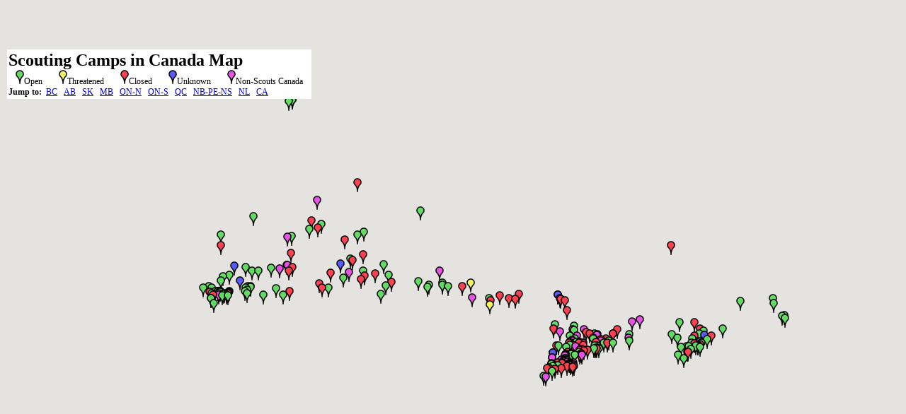

--- FILE ---
content_type: text/html; charset=UTF-8
request_url: https://scoutdocs.ca/Camps/gmaps.php
body_size: 930
content:
<!DOCTYPE html>
<html lang="en-CA"><head>
<meta charset="utf-8">
<meta name="viewport" content="width=device-width, initial-scale=1">
<title>Scouting Camps in Canada Map</title>
<script src="https://maps.googleapis.com/maps/api/js?key=AIzaSyDxq_mbelfcggxRq-pQ4jw0GQquTizqL6M"></script>
<script src="gmaps-3.js"></script>
<link rel="stylesheet" href="gmaps.css" type="text/css">
</head>
<body>

<div id="info">
<h1 id="h1"><a href=".">Scouting Camps in Canada Map</a></h1>

<div id="error"><p><b>If the map does not work, try clicking the reload/refresh button.</b> In order for the map to work:</p>
<ol>
<li>JavaScript must be enabled</li>
<li>You must be using a web browser that is supported by <a href="https://maps.google.ca/">Google Maps</a>, such as
<a href="https://www.mozilla.org/">Mozilla Firefox</a></li>
</ol>
<p>To view the directory <b>without JavaScript</b>, browse the from the <a href=".">camps index</a>.</p>
</div>

<div id="legend"><ul>
<li><img alt="Marker: green" src="../graphics/icon_green.png" width="12" height="20">Open</li>
<li><img alt="Marker: yellow" src="../graphics/icon_yellow.png" width="12" height="20">Threatened</li>
<li><img alt="Marker: red" src="../graphics/icon_red.png" width="12" height="20">Closed</li>
<li><img alt="Marker: blue" src="../graphics/icon_blue.png" width="12" height="20">Unknown</li>
<li><img alt="Marker: purple" src="../graphics/icon_purple.png" width="12" height="20">Non-Scouts Canada</li>
</ul></div>

<div id="nav"><b>Jump to:</b><ul>
<li><a href="#CA-BC" title="British Columbia">BC</a></li>
<li><a href="#CA-AB" title="Alberta">AB</a></li>
<li><a href="#CA-SK" title="Saskatchewan">SK</a></li>
<li><a href="#CA-MB" title="Manitoba">MB</a></li>
<li><a href="#CA-ON-N" title="Ontario&#8211;Northern">ON-N</a></li>
<li><a href="#CA-ON-S" title="Ontario&#8211;Southern">ON-S</a></li>
<li><a href="#CA-QC" title="Qu&eacute;bec">QC</a></li>
<li><a href="#CA-NB-PE-NS" title="Maritimes">NB-PE-NS</a></li>
<li><a href="#CA-NL" title="Newfoundland">NL</a></li>
<li><a href="#CA" title="Canada">CA</a></li>
</ul></div>

</div>

<div id="map-canvas"></div>

</body>
</html>


--- FILE ---
content_type: text/css
request_url: https://scoutdocs.ca/Camps/gmaps.css
body_size: 493
content:
HTML, BODY, DIV#map-canvas {
	position: absolute;
	left: 0;
	right: 0;
	top: 0;
	bottom: 0;

	width: 100%;
	height: 100%;

	margin: 0;
	padding: 0;

	z-index: 0;
}
DIV#info {
	position: absolute;

	left: 10px;
	top: 70px;

	margin: 0;
	padding: 2px;

	background-color: white;

	z-index: 1;
	font-size: 75%;
}
H1 {
	margin: 0;
	padding: 0;
}
H1 A {
	text-decoration: none;
	color: black;
}
H1 A:hover {
	background-color: yellow;
}
DIV#nav UL, DIV#legend UL {
	margin: 0;
	padding: 0;
	display: inline;
}
DIV#nav LI, DIV#legend LI {
	list-style-type: none;
	display: inline-block;
/*	white-space: nowrap; broken in IE7 */

	margin-left: 2px;
	margin-right: 2px;
}
DIV#nav A {
	padding: 1px;
}
DIV#nav A:hover {
	background-color: yellow;
}
DIV#legend LI {
	margin-left: 10px;
	margin-right: 10px;
}
DIV.markerTooltip, DIV.markerDetail {
	color: black;
	background-color: white;
	font-weight: bold;
	padding: 3px;
}
/*
DIV#legend, DIV#nav {
	display: none;
}*/

@media screen and (max-width: 700px) {
	div#legend, div#nav {
		display: none;
	}
	div#info {
		right: 10px;
		font-size: 50%;
		text-align: center;
	}
}


--- FILE ---
content_type: application/xml
request_url: https://scoutdocs.ca/Camps/camps.xml
body_size: 10228
content:
<?xml version="1.0" encoding="UTF-8"?>
<kml xmlns="http://www.opengis.net/kml/2.2">
<Document>
<name>Canadian Scout Camps Directory</name>

<Style id="iconC">
<IconStyle><Icon>
<href>https://scoutdocs.ca/graphics/icon_red.png</href>
</Icon></IconStyle>
</Style>
<Style id="iconT">
<IconStyle><Icon>
<href>https://scoutdocs.ca/graphics/icon_yellow.png</href>
</Icon></IconStyle>
</Style>
<Style id="iconO">
<IconStyle><Icon>
<href>https://scoutdocs.ca/graphics/icon_green.png</href>
</Icon></IconStyle>
</Style>
<Style id="iconN">
<IconStyle><Icon>
<href>https://scoutdocs.ca/graphics/icon_purple.png</href>
</Icon></IconStyle>
</Style>
<Style id="iconU">
<IconStyle><Icon>
<href>https://scoutdocs.ca/graphics/icon_blue.png</href>
</Icon></IconStyle>
</Style>

<Placemark id="airdrie">
<name>Airdrie Scout Hall</name>
<Point><coordinates>-113.990327,51.288723</coordinates></Point>
<styleUrl>#iconC</styleUrl>
<description><![CDATA[<div><b><a href="https://scoutdocs.ca/Camps/Camps.php?camp=airdrie">Airdrie Scout Hall</a></b></div><div>Status: Closed</div>]]></description>
</Placemark>
<Placemark id="hamlin">
<name>Akela and Scouters Heather and Ross Hamlin Nature Reserve at Riverside Woods</name>
<Point><coordinates>-80.0586,43.9575</coordinates></Point>
<styleUrl>#iconN</styleUrl>
<description><![CDATA[<div><b><a href="https://scoutdocs.ca/Camps/Camps.php?camp=hamlin">Akela and Scouters Heather and Ross Hamlin Nature Reserve at Riverside Woods</a></b></div><div>Status: Non-Scouts Canada</div>]]></description>
</Placemark>
<Placemark id="albrumac">
<name>Camp Albrumac</name>
<Point><coordinates>-122.026634,49.213865</coordinates></Point>
<styleUrl>#iconC</styleUrl>
<description><![CDATA[<div><b><a href="https://scoutdocs.ca/Camps/Camps.php?camp=albrumac">Camp Albrumac</a></b></div><div>Status: Closed</div>]]></description>
</Placemark>
<Placemark id="alloway">
<name>Camp Alloway</name>
<Point><coordinates>-95.320215,50.067435</coordinates></Point>
<styleUrl>#iconO</styleUrl>
<description><![CDATA[<div><b><a href="https://scoutdocs.ca/Camps/Camps.php?camp=alloway">Camp Alloway</a></b></div><div>Status: Open</div>]]></description>
</Placemark>
<Placemark id="alyea">
<name>Camp Alyea</name>
<Point><coordinates>-77.852217,45.054366</coordinates></Point>
<styleUrl>#iconC</styleUrl>
<description><![CDATA[<div><b><a href="https://scoutdocs.ca/Camps/Camps.php?camp=alyea">Camp Alyea</a></b></div><div>Status: Closed</div>]]></description>
</Placemark>
<Placemark id="amisk">
<name>Camp Amisk</name>
<Point><coordinates>-97.170639,49.722235</coordinates></Point>
<styleUrl>#iconO</styleUrl>
<description><![CDATA[<div><b><a href="https://scoutdocs.ca/Camps/Camps.php?camp=amisk">Camp Amisk</a></b></div><div>Status: Open</div>]]></description>
</Placemark>
<Placemark id="anglinlake">
<name>Anglin Lake Scout Camp</name>
<Point><coordinates>-105.899405,53.731172</coordinates></Point>
<styleUrl>#iconO</styleUrl>
<description><![CDATA[<div><b><a href="https://scoutdocs.ca/Camps/Camps.php?camp=anglinlake">Anglin Lake Scout Camp</a></b></div><div>Status: Open</div>]]></description>
</Placemark>
<Placemark id="ansonville">
<name>Ansonville Property</name>
<Point><coordinates>-80.683,48.75</coordinates></Point>
<styleUrl>#iconC</styleUrl>
<description><![CDATA[<div><b><a href="https://scoutdocs.ca/Camps/Camps.php?camp=ansonville">Ansonville Property</a></b></div><div>Status: Closed</div>]]></description>
</Placemark>
<Placemark id="apache">
<name>Camp Apache</name>
<Point><coordinates>-106.504894,51.809468</coordinates></Point>
<styleUrl>#iconC</styleUrl>
<description><![CDATA[<div><b><a href="https://scoutdocs.ca/Camps/Camps.php?camp=apache">Camp Apache</a></b></div><div>Status: Closed</div>]]></description>
</Placemark>
<Placemark id="apistotoke">
<name>Camp Apistotoke</name>
<Point><coordinates>-110.261662,49.663963</coordinates></Point>
<styleUrl>#iconC</styleUrl>
<description><![CDATA[<div><b><a href="https://scoutdocs.ca/Camps/Camps.php?camp=apistotoke">Camp Apistotoke</a></b></div><div>Status: Closed</div>]]></description>
</Placemark>
<Placemark id="applehill">
<name>Apple Hill Scout Reserve</name>
<Point><coordinates>-74.749947,45.229748</coordinates></Point>
<styleUrl>#iconO</styleUrl>
<description><![CDATA[<div><b><a href="https://scoutdocs.ca/Camps/Camps.php?camp=applehill">Apple Hill Scout Reserve</a></b></div><div>Status: Open</div>]]></description>
</Placemark>
<Placemark id="ashanti">
<name>Camp Ashanti</name>
<Point><coordinates>-58.389026,48.590377</coordinates></Point>
<styleUrl>#iconO</styleUrl>
<description><![CDATA[<div><b><a href="https://scoutdocs.ca/Camps/Camps.php?camp=ashanti">Camp Ashanti</a></b></div><div>Status: Open</div>]]></description>
</Placemark>
<Placemark id="attawan">
<name>Attawandaron Scout Reserve</name>
<Point><coordinates>-81.863425,43.226193</coordinates></Point>
<styleUrl>#iconO</styleUrl>
<description><![CDATA[<div><b><a href="https://scoutdocs.ca/Camps/Camps.php?camp=attawan">Attawandaron Scout Reserve</a></b></div><div>Status: Open</div>]]></description>
</Placemark>
<Placemark id="awacamenj">
<name>Awacamenj Mino</name>
<Point><coordinates>-76.1544,45.792781</coordinates></Point>
<styleUrl>#iconN</styleUrl>
<description><![CDATA[<div><b><a href="https://scoutdocs.ca/Camps/Camps.php?camp=awacamenj">Awacamenj Mino</a></b></div><div>Status: Non-Scouts Canada</div>]]></description>
</Placemark>
<Placemark id="bel">
<name>Camp BEL</name>
<Point><coordinates>-81.029139,42.979222</coordinates></Point>
<styleUrl>#iconO</styleUrl>
<description><![CDATA[<div><b><a href="https://scoutdocs.ca/Camps/Camps.php?camp=bel">Camp BEL</a></b></div><div>Status: Open</div>]]></description>
</Placemark>
<Placemark id="bplake">
<name>Baden-Powell Lake</name>
<Point><coordinates>-78.680179,45.644832</coordinates></Point>
<styleUrl>#iconN</styleUrl>
<description><![CDATA[<div><b><a href="https://scoutdocs.ca/Camps/Camps.php?camp=bplake">Baden-Powell Lake</a></b></div><div>Status: Non-Scouts Canada</div>]]></description>
</Placemark>
<Placemark id="badenpowell">
<name>Baden-Powell Park</name>
<Point><coordinates>-79.122624,43.044078</coordinates></Point>
<styleUrl>#iconN</styleUrl>
<description><![CDATA[<div><b><a href="https://scoutdocs.ca/Camps/Camps.php?camp=badenpowell">Baden-Powell Park</a></b></div><div>Status: Non-Scouts Canada</div>]]></description>
</Placemark>
<Placemark id="banffhall">
<name>Banff Scout-Guide Hall</name>
<Point><coordinates>-115.573811,51.178119</coordinates></Point>
<styleUrl>#iconN</styleUrl>
<description><![CDATA[<div><b><a href="https://scoutdocs.ca/Camps/Camps.php?camp=banffhall">Banff Scout-Guide Hall</a></b></div><div>Status: Non-Scouts Canada</div>]]></description>
</Placemark>
<Placemark id="barber">
<name>Barber Memorial Scout Camp</name>
<Point><coordinates>-80.197531,43.545933</coordinates></Point>
<styleUrl>#iconO</styleUrl>
<description><![CDATA[<div><b><a href="https://scoutdocs.ca/Camps/Camps.php?camp=barber">Barber Memorial Scout Camp</a></b></div><div>Status: Open</div>]]></description>
</Placemark>
<Placemark id="barnard">
<name>Camp Barnard</name>
<Point><coordinates>-123.761464,48.407292</coordinates></Point>
<styleUrl>#iconO</styleUrl>
<description><![CDATA[<div><b><a href="https://scoutdocs.ca/Camps/Camps.php?camp=barnard">Camp Barnard</a></b></div><div>Status: Open</div>]]></description>
</Placemark>
<Placemark id="baserideau">
<name>Base Rideau</name>
<Point><coordinates>-75.692092,45.359234</coordinates></Point>
<styleUrl>#iconC</styleUrl>
<description><![CDATA[<div><b><a href="https://scoutdocs.ca/Camps/Camps.php?camp=baserideau">Base Rideau</a></b></div><div>Status: Closed</div>]]></description>
</Placemark>
<Placemark id="beamsville">
<name>Beamsville Scout Hut</name>
<Point><coordinates>-79.472523,43.16672</coordinates></Point>
<styleUrl>#iconO</styleUrl>
<description><![CDATA[<div><b><a href="https://scoutdocs.ca/Camps/Camps.php?camp=beamsville">Beamsville Scout Hut</a></b></div><div>Status: Open</div>]]></description>
</Placemark>
<Placemark id="beattie">
<name>Camp Beattie</name>
<Point><coordinates>-115.112919,49.096506</coordinates></Point>
<styleUrl>#iconO</styleUrl>
<description><![CDATA[<div><b><a href="https://scoutdocs.ca/Camps/Camps.php?camp=beattie">Camp Beattie</a></b></div><div>Status: Open</div>]]></description>
</Placemark>
<Placemark id="beaverdam">
<name>Beaverdam Lake</name>
<Point><coordinates>-65.415774,43.661837</coordinates></Point>
<styleUrl>#iconO</styleUrl>
<description><![CDATA[<div><b><a href="https://scoutdocs.ca/Camps/Camps.php?camp=beaverdam">Beaverdam Lake</a></b></div><div>Status: Open</div>]]></description>
</Placemark>
<Placemark id="benkolin">
<name>Camp Benkolin</name>
<Point><coordinates>-105.147175,53.934464</coordinates></Point>
<styleUrl>#iconO</styleUrl>
<description><![CDATA[<div><b><a href="https://scoutdocs.ca/Camps/Camps.php?camp=benkolin">Camp Benkolin</a></b></div><div>Status: Open</div>]]></description>
</Placemark>
<Placemark id="bimoba">
<name>Camp Bimoba</name>
<Point><coordinates>-94.619319,49.768573</coordinates></Point>
<styleUrl>#iconO</styleUrl>
<description><![CDATA[<div><b><a href="https://scoutdocs.ca/Camps/Camps.php?camp=bimoba">Camp Bimoba</a></b></div><div>Status: Open</div>]]></description>
</Placemark>
<Placemark id="bissett">
<name>Bissett Canoe Base</name>
<Point><coordinates>-95.674152,51.02703</coordinates></Point>
<styleUrl>#iconN</styleUrl>
<description><![CDATA[<div><b><a href="https://scoutdocs.ca/Camps/Camps.php?camp=bissett">Bissett Canoe Base</a></b></div><div>Status: Non-Scouts Canada</div>]]></description>
</Placemark>
<Placemark id="blackwater">
<name>Blackwater Lake Cabin</name>
<Point><coordinates>-122.589722,50.567472</coordinates></Point>
<styleUrl>#iconO</styleUrl>
<description><![CDATA[<div><b><a href="https://scoutdocs.ca/Camps/Camps.php?camp=blackwater">Blackwater Lake Cabin</a></b></div><div>Status: Open</div>]]></description>
</Placemark>
<Placemark id="bluesprings">
<name>Blue Springs Scout Reserve</name>
<Point><coordinates>-80.085976,43.613182</coordinates></Point>
<styleUrl>#iconO</styleUrl>
<description><![CDATA[<div><b><a href="https://scoutdocs.ca/Camps/Camps.php?camp=bluesprings">Blue Springs Scout Reserve</a></b></div><div>Status: Open</div>]]></description>
</Placemark>
<Placemark id="bonnielake">
<name>Bonnie Lake Scout Camp</name>
<Point><coordinates>-111.866302,54.150525</coordinates></Point>
<styleUrl>#iconO</styleUrl>
<description><![CDATA[<div><b><a href="https://scoutdocs.ca/Camps/Camps.php?camp=bonnielake">Bonnie Lake Scout Camp</a></b></div><div>Status: Open</div>]]></description>
</Placemark>
<Placemark id="bourglouis">
<name>Bourglouis Open Air Base</name>
<Point><coordinates>-71.77714,46.859289</coordinates></Point>
<styleUrl>#iconN</styleUrl>
<description><![CDATA[<div><b><a href="https://scoutdocs.ca/Camps/Camps.php?camp=bourglouis">Bourglouis Open Air Base</a></b></div><div>Status: Non-Scouts Canada</div>]]></description>
</Placemark>
<Placemark id="boyle">
<name>Camp Boyle</name>
<Point><coordinates>-119.816748,49.67286</coordinates></Point>
<styleUrl>#iconO</styleUrl>
<description><![CDATA[<div><b><a href="https://scoutdocs.ca/Camps/Camps.php?camp=boyle">Camp Boyle</a></b></div><div>Status: Open</div>]]></description>
</Placemark>
<Placemark id="brandylake">
<name>Brandy Lake Camp</name>
<Point><coordinates>-79.51,45.11</coordinates></Point>
<styleUrl>#iconC</styleUrl>
<description><![CDATA[<div><b><a href="https://scoutdocs.ca/Camps/Camps.php?camp=brandylake">Brandy Lake Camp</a></b></div><div>Status: Closed</div>]]></description>
</Placemark>
<Placemark id="brick">
<name>Camp Brick</name>
<Point><coordinates>-123.009112,49.339234</coordinates></Point>
<styleUrl>#iconC</styleUrl>
<description><![CDATA[<div><b><a href="https://scoutdocs.ca/Camps/Camps.php?camp=brick">Camp Brick</a></b></div><div>Status: Closed</div>]]></description>
</Placemark>
<Placemark id="brookwood">
<name>Brookwood Scout Reserve</name>
<Point><coordinates>-78.03111,44.44696</coordinates></Point>
<styleUrl>#iconC</styleUrl>
<description><![CDATA[<div><b><a href="https://scoutdocs.ca/Camps/Camps.php?camp=brookwood">Brookwood Scout Reserve</a></b></div><div>Status: Closed</div>]]></description>
</Placemark>
<Placemark id="buchan">
<name>Camp Buchan</name>
<Point><coordinates>-62.950652,46.058142</coordinates></Point>
<styleUrl>#iconO</styleUrl>
<description><![CDATA[<div><b><a href="https://scoutdocs.ca/Camps/Camps.php?camp=buchan">Camp Buchan</a></b></div><div>Status: Open</div>]]></description>
</Placemark>
<Placemark id="burley">
<name>Camp Burley</name>
<Point><coordinates>-124.04297,49.650209</coordinates></Point>
<styleUrl>#iconO</styleUrl>
<description><![CDATA[<div><b><a href="https://scoutdocs.ca/Camps/Camps.php?camp=burley">Camp Burley</a></b></div><div>Status: Open</div>]]></description>
</Placemark>
<Placemark id="byng">
<name>Camp Byng</name>
<Point><coordinates>-123.588101,49.406495</coordinates></Point>
<styleUrl>#iconO</styleUrl>
<description><![CDATA[<div><b><a href="https://scoutdocs.ca/Camps/Camps.php?camp=byng">Camp Byng</a></b></div><div>Status: Open</div>]]></description>
</Placemark>
<Placemark id="caillet">
<name>Camp Caillet</name>
<Point><coordinates>-124.05041,49.208791</coordinates></Point>
<styleUrl>#iconO</styleUrl>
<description><![CDATA[<div><b><a href="https://scoutdocs.ca/Camps/Camps.php?camp=caillet">Camp Caillet</a></b></div><div>Status: Open</div>]]></description>
</Placemark>
<Placemark id="cameronlake">
<name>Cameron Lake</name>
<Point><coordinates>-61.997907,45.621723</coordinates></Point>
<styleUrl>#iconC</styleUrl>
<description><![CDATA[<div><b><a href="https://scoutdocs.ca/Camps/Camps.php?camp=cameronlake">Cameron Lake</a></b></div><div>Status: Closed</div>]]></description>
</Placemark>
<Placemark id="campcove">
<name>Camp Cove</name>
<Point><coordinates>-121.837,49.372673</coordinates></Point>
<styleUrl>#iconC</styleUrl>
<description><![CDATA[<div><b><a href="https://scoutdocs.ca/Camps/Camps.php?camp=campcove">Camp Cove</a></b></div><div>Status: Closed</div>]]></description>
</Placemark>
<Placemark id="macshack">
<name>Camp MacShack</name>
<Point><coordinates>-52.846143,47.185691</coordinates></Point>
<styleUrl>#iconO</styleUrl>
<description><![CDATA[<div><b><a href="https://scoutdocs.ca/Camps/Camps.php?camp=macshack">Camp MacShack</a></b></div><div>Status: Open</div>]]></description>
</Placemark>
<Placemark id="totowamihk">
<name>Camp Totowamihk (Moose Jaw Scout Camp)</name>
<Point><coordinates>-105.502336,50.322695</coordinates></Point>
<styleUrl>#iconC</styleUrl>
<description><![CDATA[<div><b><a href="https://scoutdocs.ca/Camps/Camps.php?camp=totowamihk">Camp Totowamihk (Moose Jaw Scout Camp)</a></b></div><div>Status: Closed</div>]]></description>
</Placemark>
<Placemark id="woodland">
<name>Camp Woodlands</name>
<Point><coordinates>-124.127517,48.835715</coordinates></Point>
<styleUrl>#iconO</styleUrl>
<description><![CDATA[<div><b><a href="https://scoutdocs.ca/Camps/Camps.php?camp=woodland">Camp Woodlands</a></b></div><div>Status: Open</div>]]></description>
</Placemark>
<Placemark id="argentenay">
<name>Camping de La Pointe d'Argentenay</name>
<Point><coordinates>-70.805849,47.018188</coordinates></Point>
<styleUrl>#iconN</styleUrl>
<description><![CDATA[<div><b><a href="https://scoutdocs.ca/Camps/Camps.php?camp=argentenay">Camping de La Pointe d'Argentenay</a></b></div><div>Status: Non-Scouts Canada</div>]]></description>
</Placemark>
<Placemark id="caritou">
<name>Camp Caritou</name>
<Point><coordinates>-79.162128,46.217744</coordinates></Point>
<styleUrl>#iconN</styleUrl>
<description><![CDATA[<div><b><a href="https://scoutdocs.ca/Camps/Camps.php?camp=caritou">Camp Caritou</a></b></div><div>Status: Non-Scouts Canada</div>]]></description>
</Placemark>
<Placemark id="carleton">
<name>Carleton Cabin</name>
<Point><coordinates>-122.923959,49.37723</coordinates></Point>
<styleUrl>#iconC</styleUrl>
<description><![CDATA[<div><b><a href="https://scoutdocs.ca/Camps/Camps.php?camp=carleton">Carleton Cabin</a></b></div><div>Status: Closed</div>]]></description>
</Placemark>
<Placemark id="carollodge">
<name>Carol Scout Lodge</name>
<Point><coordinates>-66.937337,52.944205</coordinates></Point>
<styleUrl>#iconC</styleUrl>
<description><![CDATA[<div><b><a href="https://scoutdocs.ca/Camps/Camps.php?camp=carollodge">Carol Scout Lodge</a></b></div><div>Status: Closed</div>]]></description>
</Placemark>
<Placemark id="carter">
<name>Camp Carter</name>
<Point><coordinates>-60.521445,46.226526</coordinates></Point>
<styleUrl>#iconO</styleUrl>
<description><![CDATA[<div><b><a href="https://scoutdocs.ca/Camps/Camps.php?camp=carter">Camp Carter</a></b></div><div>Status: Open</div>]]></description>
</Placemark>
<Placemark id="cataraqui">
<name>Camp Cataraqui</name>
<Point><coordinates>-81.705667,42.45888</coordinates></Point>
<styleUrl>#iconO</styleUrl>
<description><![CDATA[<div><b><a href="https://scoutdocs.ca/Camps/Camps.php?camp=cataraqui">Camp Cataraqui</a></b></div><div>Status: Open</div>]]></description>
</Placemark>
<Placemark id="cedarwin">
<name>Camp Cedarwin</name>
<Point><coordinates>-82.830606,42.027053</coordinates></Point>
<styleUrl>#iconO</styleUrl>
<description><![CDATA[<div><b><a href="https://scoutdocs.ca/Camps/Camps.php?camp=cedarwin">Camp Cedarwin</a></b></div><div>Status: Open</div>]]></description>
</Placemark>
<Placemark id="charlbro">
<name>Camp Charl'Bro</name>
<Point><coordinates>-80.952719,44.793893</coordinates></Point>
<styleUrl>#iconO</styleUrl>
<description><![CDATA[<div><b><a href="https://scoutdocs.ca/Camps/Camps.php?camp=charlbro">Camp Charl'Bro</a></b></div><div>Status: Open</div>]]></description>
</Placemark>
<Placemark id="chatwin">
<name>Chatwin Lake Camp</name>
<Point><coordinates>-110.844646,54.250704</coordinates></Point>
<styleUrl>#iconC</styleUrl>
<description><![CDATA[<div><b><a href="https://scoutdocs.ca/Camps/Camps.php?camp=chatwin">Chatwin Lake Camp</a></b></div><div>Status: Closed</div>]]></description>
</Placemark>
<Placemark id="chester">
<name>Camp Chester</name>
<Point><coordinates>-82.193967,42.792147</coordinates></Point>
<styleUrl>#iconC</styleUrl>
<description><![CDATA[<div><b><a href="https://scoutdocs.ca/Camps/Camps.php?camp=chester">Camp Chester</a></b></div><div>Status: Closed</div>]]></description>
</Placemark>
<Placemark id="chikakoo">
<name>Chickakoo Scoutland Camp</name>
<Point><coordinates>-114.077744,53.621175</coordinates></Point>
<styleUrl>#iconO</styleUrl>
<description><![CDATA[<div><b><a href="https://scoutdocs.ca/Camps/Camps.php?camp=chikakoo">Chickakoo Scoutland Camp</a></b></div><div>Status: Open</div>]]></description>
</Placemark>
<Placemark id="cobourg">
<name>Cobourg Scout Reserve (Northumberland Hills)</name>
<Point><coordinates>-78.0974,44.09885</coordinates></Point>
<styleUrl>#iconC</styleUrl>
<description><![CDATA[<div><b><a href="https://scoutdocs.ca/Camps/Camps.php?camp=cobourg">Cobourg Scout Reserve (Northumberland Hills)</a></b></div><div>Status: Closed</div>]]></description>
</Placemark>
<Placemark id="cochingomink">
<name>Camp Cochingomink</name>
<Point><coordinates>-78.29,43.95</coordinates></Point>
<styleUrl>#iconC</styleUrl>
<description><![CDATA[<div><b><a href="https://scoutdocs.ca/Camps/Camps.php?camp=cochingomink">Camp Cochingomink</a></b></div><div>Status: Closed</div>]]></description>
</Placemark>
<Placemark id="cochrane">
<name>Cochrane Scout Hall</name>
<Point><coordinates>-81.017567,49.071021</coordinates></Point>
<styleUrl>#iconU</styleUrl>
<description><![CDATA[<div><b><a href="https://scoutdocs.ca/Camps/Camps.php?camp=cochrane">Cochrane Scout Hall</a></b></div><div>Status: Unknown</div>]]></description>
</Placemark>
<Placemark id="cole">
<name>Camp Cole</name>
<Point><coordinates>-65.88347,46.811696</coordinates></Point>
<styleUrl>#iconO</styleUrl>
<description><![CDATA[<div><b><a href="https://scoutdocs.ca/Camps/Camps.php?camp=cole">Camp Cole</a></b></div><div>Status: Open</div>]]></description>
</Placemark>
<Placemark id="connelllake">
<name>Connell Lake Camp</name>
<Point><coordinates>-65.047227,44.726669</coordinates></Point>
<styleUrl>#iconO</styleUrl>
<description><![CDATA[<div><b><a href="https://scoutdocs.ca/Camps/Camps.php?camp=connelllake">Connell Lake Camp</a></b></div><div>Status: Open</div>]]></description>
</Placemark>
<Placemark id="cypresshills">
<name>Cypress Hills Scout Camp (Maple Creek)</name>
<Point><coordinates>-109.521668,49.679279</coordinates></Point>
<styleUrl>#iconO</styleUrl>
<description><![CDATA[<div><b><a href="https://scoutdocs.ca/Camps/Camps.php?camp=cypresshills">Cypress Hills Scout Camp (Maple Creek)</a></b></div><div>Status: Open</div>]]></description>
</Placemark>
<Placemark id="dayhonday">
<name>Camp DayHonDayLahQuah</name>
<Point><coordinates>-79.18425,42.877713</coordinates></Point>
<styleUrl>#iconC</styleUrl>
<description><![CDATA[<div><b><a href="https://scoutdocs.ca/Camps/Camps.php?camp=dayhonday">Camp DayHonDayLahQuah</a></b></div><div>Status: Closed</div>]]></description>
</Placemark>
<Placemark id="daymar">
<name>Daymar Adventure Centre and Canoe Base</name>
<Point><coordinates>-79.874388,47.827218</coordinates></Point>
<styleUrl>#iconC</styleUrl>
<description><![CDATA[<div><b><a href="https://scoutdocs.ca/Camps/Camps.php?camp=daymar">Daymar Adventure Centre and Canoe Base</a></b></div><div>Status: Closed</div>]]></description>
</Placemark>
<Placemark id="dechinta">
<name>Camp Dechinta</name>
<Point><coordinates>-113.986875,62.563407</coordinates></Point>
<styleUrl>#iconN</styleUrl>
<description><![CDATA[<div><b><a href="https://scoutdocs.ca/Camps/Camps.php?camp=dechinta">Camp Dechinta</a></b></div><div>Status: Non-Scouts Canada</div>]]></description>
</Placemark>
<Placemark id="deltabeach">
<name>Delta Beach Camp</name>
<Point><coordinates>-98.320405,50.185809</coordinates></Point>
<styleUrl>#iconO</styleUrl>
<description><![CDATA[<div><b><a href="https://scoutdocs.ca/Camps/Camps.php?camp=deltabeach">Delta Beach Camp</a></b></div><div>Status: Open</div>]]></description>
</Placemark>
<Placemark id="deserterlake">
<name>Deserter Lake Scout Camp (Spiritwood)</name>
<Point><coordinates>-107.52,53.37</coordinates></Point>
<styleUrl>#iconC</styleUrl>
<description><![CDATA[<div><b><a href="https://scoutdocs.ca/Camps/Camps.php?camp=deserterlake">Deserter Lake Scout Camp (Spiritwood)</a></b></div><div>Status: Closed</div>]]></description>
</Placemark>
<Placemark id="doglake">
<name>Dog Lake Scout Cabin</name>
<Point><coordinates>-89.549732,48.783144</coordinates></Point>
<styleUrl>#iconO</styleUrl>
<description><![CDATA[<div><b><a href="https://scoutdocs.ca/Camps/Camps.php?camp=doglake">Dog Lake Scout Cabin</a></b></div><div>Status: Open</div>]]></description>
</Placemark>
<Placemark id="donbrown">
<name>Don Brown Memorial</name>
<Point><coordinates>-65.760728,44.62542</coordinates></Point>
<styleUrl>#iconO</styleUrl>
<description><![CDATA[<div><b><a href="https://scoutdocs.ca/Camps/Camps.php?camp=donbrown">Don Brown Memorial</a></b></div><div>Status: Open</div>]]></description>
</Placemark>
<Placemark id="atikokan">
<name>Donald Rogert Canoe Base</name>
<Point><coordinates>-91.626322,48.888421</coordinates></Point>
<styleUrl>#iconN</styleUrl>
<description><![CDATA[<div><b><a href="https://scoutdocs.ca/Camps/Camps.php?camp=atikokan">Donald Rogert Canoe Base</a></b></div><div>Status: Non-Scouts Canada</div>]]></description>
</Placemark>
<Placemark id="douglas">
<name>Camp Douglas</name>
<Point><coordinates>-124.28415,49.310367</coordinates></Point>
<styleUrl>#iconC</styleUrl>
<description><![CDATA[<div><b><a href="https://scoutdocs.ca/Camps/Camps.php?camp=douglas">Camp Douglas</a></b></div><div>Status: Closed</div>]]></description>
</Placemark>
<Placemark id="dover">
<name>Dover Street Scout Hall</name>
<Point><coordinates>-80.366439,43.394132</coordinates></Point>
<styleUrl>#iconC</styleUrl>
<description><![CDATA[<div><b><a href="https://scoutdocs.ca/Camps/Camps.php?camp=dover">Dover Street Scout Hall</a></b></div><div>Status: Closed</div>]]></description>
</Placemark>
<Placemark id="dunlop">
<name>Camp Dunlop</name>
<Point><coordinates>-119.537005,49.794331</coordinates></Point>
<styleUrl>#iconO</styleUrl>
<description><![CDATA[<div><b><a href="https://scoutdocs.ca/Camps/Camps.php?camp=dunlop">Camp Dunlop</a></b></div><div>Status: Open</div>]]></description>
</Placemark>
<Placemark id="dunn">
<name>Dunn Memorial Scout Camp (Powerscourt)</name>
<Point><coordinates>-74.161897,45.006897</coordinates></Point>
<styleUrl>#iconO</styleUrl>
<description><![CDATA[<div><b><a href="https://scoutdocs.ca/Camps/Camps.php?camp=dunn">Dunn Memorial Scout Camp (Powerscourt)</a></b></div><div>Status: Open</div>]]></description>
</Placemark>
<Placemark id="eastbarriere">
<name>East Barriere Lake Camp</name>
<Point><coordinates>-119.788799,51.289804</coordinates></Point>
<styleUrl>#iconO</styleUrl>
<description><![CDATA[<div><b><a href="https://scoutdocs.ca/Camps/Camps.php?camp=eastbarriere">East Barriere Lake Camp</a></b></div><div>Status: Open</div>]]></description>
</Placemark>
<Placemark id="eastvancabin">
<name>East Vancouver Area Cabin</name>
<Point><coordinates>-123.181094,49.369531</coordinates></Point>
<styleUrl>#iconC</styleUrl>
<description><![CDATA[<div><b><a href="https://scoutdocs.ca/Camps/Camps.php?camp=eastvancabin">East Vancouver Area Cabin</a></b></div><div>Status: Closed</div>]]></description>
</Placemark>
<Placemark id="edleau">
<name>Camp Edleau</name>
<Point><coordinates>-77.114755,45.822097</coordinates></Point>
<styleUrl>#iconC</styleUrl>
<description><![CDATA[<div><b><a href="https://scoutdocs.ca/Camps/Camps.php?camp=edleau">Camp Edleau</a></b></div><div>Status: Closed</div>]]></description>
</Placemark>
<Placemark id="ernestpoole">
<name>Eldon and Sarah Tanner Youth Camp (formerly Ernest Poole Camp)</name>
<Point><coordinates>-114.591731,53.568987</coordinates></Point>
<styleUrl>#iconN</styleUrl>
<description><![CDATA[<div><b><a href="https://scoutdocs.ca/Camps/Camps.php?camp=ernestpoole">Eldon and Sarah Tanner Youth Camp (formerly Ernest Poole Camp)</a></b></div><div>Status: Non-Scouts Canada</div>]]></description>
</Placemark>
<Placemark id="endobanah">
<name>Camp Endobanah</name>
<Point><coordinates>-78.795794,44.739681</coordinates></Point>
<styleUrl>#iconN</styleUrl>
<description><![CDATA[<div><b><a href="https://scoutdocs.ca/Camps/Camps.php?camp=endobanah">Camp Endobanah</a></b></div><div>Status: Non-Scouts Canada</div>]]></description>
</Placemark>
<Placemark id="engstrom">
<name>Engstrom Lake Scout-Guide Camp</name>
<Point><coordinates>-110.912733,56.200211</coordinates></Point>
<styleUrl>#iconN</styleUrl>
<description><![CDATA[<div><b><a href="https://scoutdocs.ca/Camps/Camps.php?camp=engstrom">Engstrom Lake Scout-Guide Camp</a></b></div><div>Status: Non-Scouts Canada</div>]]></description>
</Placemark>
<Placemark id="esterhazy">
<name>Esterhazy Scout Hall</name>
<Point><coordinates>-102.078439,50.659036</coordinates></Point>
<styleUrl>#iconO</styleUrl>
<description><![CDATA[<div><b><a href="https://scoutdocs.ca/Camps/Camps.php?camp=esterhazy">Esterhazy Scout Hall</a></b></div><div>Status: Open</div>]]></description>
</Placemark>
<Placemark id="estevan">
<name>Estevan Camp</name>
<Point><coordinates>-102.988934,49.147577</coordinates></Point>
<styleUrl>#iconO</styleUrl>
<description><![CDATA[<div><b><a href="https://scoutdocs.ca/Camps/Camps.php?camp=estevan">Estevan Camp</a></b></div><div>Status: Open</div>]]></description>
</Placemark>
<Placemark id="everton">
<name>Everton Scout Camp</name>
<Point><coordinates>-80.149046,43.655753</coordinates></Point>
<styleUrl>#iconO</styleUrl>
<description><![CDATA[<div><b><a href="https://scoutdocs.ca/Camps/Camps.php?camp=everton">Everton Scout Camp</a></b></div><div>Status: Open</div>]]></description>
</Placemark>
<Placemark id="transcona">
<name>First Transcona Scout Hall and Park</name>
<Point><coordinates>-97.007642,49.893988</coordinates></Point>
<styleUrl>#iconO</styleUrl>
<description><![CDATA[<div><b><a href="https://scoutdocs.ca/Camps/Camps.php?camp=transcona">First Transcona Scout Hall and Park</a></b></div><div>Status: Open</div>]]></description>
</Placemark>
<Placemark id="folly">
<name>Camp Folly</name>
<Point><coordinates>-76.299994,44.609999</coordinates></Point>
<styleUrl>#iconO</styleUrl>
<description><![CDATA[<div><b><a href="https://scoutdocs.ca/Camps/Camps.php?camp=folly">Camp Folly</a></b></div><div>Status: Open</div>]]></description>
</Placemark>
<Placemark id="fortpine">
<name>Fort Pine</name>
<Point><coordinates>-77.553642,45.93106</coordinates></Point>
<styleUrl>#iconC</styleUrl>
<description><![CDATA[<div><b><a href="https://scoutdocs.ca/Camps/Camps.php?camp=fortpine">Fort Pine</a></b></div><div>Status: Closed</div>]]></description>
</Placemark>
<Placemark id="fountainlake">
<name>Fountain Lake Camp</name>
<Point><coordinates>-121.803302,50.669396</coordinates></Point>
<styleUrl>#iconO</styleUrl>
<description><![CDATA[<div><b><a href="https://scoutdocs.ca/Camps/Camps.php?camp=fountainlake">Fountain Lake Camp</a></b></div><div>Status: Open</div>]]></description>
</Placemark>
<Placemark id="gardner">
<name>Camp Gardner</name>
<Point><coordinates>-114.463276,51.032181</coordinates></Point>
<styleUrl>#iconC</styleUrl>
<description><![CDATA[<div><b><a href="https://scoutdocs.ca/Camps/Camps.php?camp=gardner">Camp Gardner</a></b></div><div>Status: Closed</div>]]></description>
</Placemark>
<Placemark id="georgelake">
<name>George Lake</name>
<Point><coordinates>-95.339358,49.908791</coordinates></Point>
<styleUrl>#iconO</styleUrl>
<description><![CDATA[<div><b><a href="https://scoutdocs.ca/Camps/Camps.php?camp=georgelake">George Lake</a></b></div><div>Status: Open</div>]]></description>
</Placemark>
<Placemark id="gillis">
<name>Gillis Lake Scout Camp</name>
<Point><coordinates>-102.43191,49.839975</coordinates></Point>
<styleUrl>#iconO</styleUrl>
<description><![CDATA[<div><b><a href="https://scoutdocs.ca/Camps/Camps.php?camp=gillis">Gillis Lake Scout Camp</a></b></div><div>Status: Open</div>]]></description>
</Placemark>
<Placemark id="gilroy">
<name>Camp Gilroy</name>
<Point><coordinates>-77.84659,44.84534</coordinates></Point>
<styleUrl>#iconC</styleUrl>
<description><![CDATA[<div><b><a href="https://scoutdocs.ca/Camps/Camps.php?camp=gilroy">Camp Gilroy</a></b></div><div>Status: Closed</div>]]></description>
</Placemark>
<Placemark id="gilwellbc">
<name>Camp Gilwell</name>
<Point><coordinates>-125.076646,49.69187</coordinates></Point>
<styleUrl>#iconO</styleUrl>
<description><![CDATA[<div><b><a href="https://scoutdocs.ca/Camps/Camps.php?camp=gilwellbc">Camp Gilwell</a></b></div><div>Status: Open</div>]]></description>
</Placemark>
<Placemark id="gilwellsk">
<name>Camp Gilwell</name>
<Point><coordinates>-103.72946,50.7651</coordinates></Point>
<styleUrl>#iconC</styleUrl>
<description><![CDATA[<div><b><a href="https://scoutdocs.ca/Camps/Camps.php?camp=gilwellsk">Camp Gilwell</a></b></div><div>Status: Closed</div>]]></description>
</Placemark>
<Placemark id="goodspirit">
<name>Good Spirit Lake Camp</name>
<Point><coordinates>-102.689536,51.524667</coordinates></Point>
<styleUrl>#iconO</styleUrl>
<description><![CDATA[<div><b><a href="https://scoutdocs.ca/Camps/Camps.php?camp=goodspirit">Good Spirit Lake Camp</a></b></div><div>Status: Open</div>]]></description>
</Placemark>
<Placemark id="goodyear">
<name>Goodyear Memorial Scout Camp</name>
<Point><coordinates>-80.070553,43.959821</coordinates></Point>
<styleUrl>#iconC</styleUrl>
<description><![CDATA[<div><b><a href="https://scoutdocs.ca/Camps/Camps.php?camp=goodyear">Goodyear Memorial Scout Camp</a></b></div><div>Status: Closed</div>]]></description>
</Placemark>
<Placemark id="greenbay">
<name>Green Bay Scout Camp — Lake Cecebe (Burk’s Falls)</name>
<Point><coordinates>-79.572778,45.634204</coordinates></Point>
<styleUrl>#iconO</styleUrl>
<description><![CDATA[<div><b><a href="https://scoutdocs.ca/Camps/Camps.php?camp=greenbay">Green Bay Scout Camp — Lake Cecebe (Burk’s Falls)</a></b></div><div>Status: Open</div>]]></description>
</Placemark>
<Placemark id="greenfield">
<name>Green Field Camp</name>
<Point><coordinates>-64.924395,44.222818</coordinates></Point>
<styleUrl>#iconC</styleUrl>
<description><![CDATA[<div><b><a href="https://scoutdocs.ca/Camps/Camps.php?camp=greenfield">Green Field Camp</a></b></div><div>Status: Closed</div>]]></description>
</Placemark>
<Placemark id="greenlake">
<name>Green Lake Camp</name>
<Point><coordinates>-121.239,51.389</coordinates></Point>
<styleUrl>#iconU</styleUrl>
<description><![CDATA[<div><b><a href="https://scoutdocs.ca/Camps/Camps.php?camp=greenlake">Green Lake Camp</a></b></div><div>Status: Unknown</div>]]></description>
</Placemark>
<Placemark id="greywolf">
<name>Grey Wolf Scout Camp (Fort William)</name>
<Point><coordinates>-89.437315,48.270973</coordinates></Point>
<styleUrl>#iconT</styleUrl>
<description><![CDATA[<div><b><a href="https://scoutdocs.ca/Camps/Camps.php?camp=greywolf">Grey Wolf Scout Camp (Fort William)</a></b></div><div>Status: Threatened (still open)</div>]]></description>
</Placemark>
<Placemark id="gullywash">
<name>Camp Gullywash</name>
<Point><coordinates>-80.5777,42.742</coordinates></Point>
<styleUrl>#iconC</styleUrl>
<description><![CDATA[<div><b><a href="https://scoutdocs.ca/Camps/Camps.php?camp=gullywash">Camp Gullywash</a></b></div><div>Status: Closed</div>]]></description>
</Placemark>
<Placemark id="hsr">
<name>Haliburton Scout Reserve</name>
<Point><coordinates>-78.324355,45.088127</coordinates></Point>
<styleUrl>#iconO</styleUrl>
<description><![CDATA[<div><b><a href="https://scoutdocs.ca/Camps/Camps.php?camp=hsr">Haliburton Scout Reserve</a></b></div><div>Status: Open</div>]]></description>
</Placemark>
<Placemark id="hancock">
<name>Camp Hancock</name>
<Point><coordinates>-54.275122,48.797182</coordinates></Point>
<styleUrl>#iconO</styleUrl>
<description><![CDATA[<div><b><a href="https://scoutdocs.ca/Camps/Camps.php?camp=hancock">Camp Hancock</a></b></div><div>Status: Open</div>]]></description>
</Placemark>
<Placemark id="htbarrett">
<name>Harold T. Barrett Fun Forest Camp</name>
<Point><coordinates>-63.663183,44.859527</coordinates></Point>
<styleUrl>#iconO</styleUrl>
<description><![CDATA[<div><b><a href="https://scoutdocs.ca/Camps/Camps.php?camp=htbarrett">Harold T. Barrett Fun Forest Camp</a></b></div><div>Status: Open</div>]]></description>
</Placemark>
<Placemark id="harris">
<name>Camp Harris</name>
<Point><coordinates>-63.37646,44.681783</coordinates></Point>
<styleUrl>#iconO</styleUrl>
<description><![CDATA[<div><b><a href="https://scoutdocs.ca/Camps/Camps.php?camp=harris">Camp Harris</a></b></div><div>Status: Open</div>]]></description>
</Placemark>
<Placemark id="harrybrice">
<name>Harry Brice Scout and Guide Camp</name>
<Point><coordinates>-106.936919,50.885279</coordinates></Point>
<styleUrl>#iconN</styleUrl>
<description><![CDATA[<div><b><a href="https://scoutdocs.ca/Camps/Camps.php?camp=harrybrice">Harry Brice Scout and Guide Camp</a></b></div><div>Status: Non-Scouts Canada</div>]]></description>
</Placemark>
<Placemark id="heidelberg">
<name>Camp Heidelberg</name>
<Point><coordinates>-80.622969,43.494757</coordinates></Point>
<styleUrl>#iconN</styleUrl>
<description><![CDATA[<div><b><a href="https://scoutdocs.ca/Camps/Camps.php?camp=heidelberg">Camp Heidelberg</a></b></div><div>Status: Non-Scouts Canada</div>]]></description>
</Placemark>
<Placemark id="henry">
<name>Camp Henry</name>
<Point><coordinates>-82.516362,41.936474</coordinates></Point>
<styleUrl>#iconN</styleUrl>
<description><![CDATA[<div><b><a href="https://scoutdocs.ca/Camps/Camps.php?camp=henry">Camp Henry</a></b></div><div>Status: Non-Scouts Canada</div>]]></description>
</Placemark>
<Placemark id="hespeler">
<name>Hespeler Scout House</name>
<Point><coordinates>-80.306822,43.430912</coordinates></Point>
<styleUrl>#iconN</styleUrl>
<description><![CDATA[<div><b><a href="https://scoutdocs.ca/Camps/Camps.php?camp=hespeler">Hespeler Scout House</a></b></div><div>Status: Non-Scouts Canada</div>]]></description>
</Placemark>
<Placemark id="haiwatha">
<name>Camp Hiawatha</name>
<Point><coordinates>-64.810045,44.722794</coordinates></Point>
<styleUrl>#iconO</styleUrl>
<description><![CDATA[<div><b><a href="https://scoutdocs.ca/Camps/Camps.php?camp=haiwatha">Camp Hiawatha</a></b></div><div>Status: Open</div>]]></description>
</Placemark>
<Placemark id="hickoryh">
<name>Hickory Hollow Camp</name>
<Point><coordinates>-79.856528,42.953158</coordinates></Point>
<styleUrl>#iconC</styleUrl>
<description><![CDATA[<div><b><a href="https://scoutdocs.ca/Camps/Camps.php?camp=hickoryh">Hickory Hollow Camp</a></b></div><div>Status: Closed</div>]]></description>
</Placemark>
<Placemark id="holderville">
<name>Holderville Scout Reserve</name>
<Point><coordinates>-66.1414582,45.4298412</coordinates></Point>
<styleUrl>#iconO</styleUrl>
<description><![CDATA[<div><b><a href="https://scoutdocs.ca/Camps/Camps.php?camp=holderville">Holderville Scout Reserve</a></b></div><div>Status: Open</div>]]></description>
</Placemark>
<Placemark id="hollyburn">
<name>Hollyburn Cabin (Cypress)</name>
<Point><coordinates>-123.185203,49.369167</coordinates></Point>
<styleUrl>#iconO</styleUrl>
<description><![CDATA[<div><b><a href="https://scoutdocs.ca/Camps/Camps.php?camp=hollyburn">Hollyburn Cabin (Cypress)</a></b></div><div>Status: Open</div>]]></description>
</Placemark>
<Placemark id="hughes">
<name>Camp Hughes</name>
<Point><coordinates>-122.880278,53.725192</coordinates></Point>
<styleUrl>#iconO</styleUrl>
<description><![CDATA[<div><b><a href="https://scoutdocs.ca/Camps/Camps.php?camp=hughes">Camp Hughes</a></b></div><div>Status: Open</div>]]></description>
</Placemark>
<Placemark id="humboldt">
<name>Humboldt Scout Camp</name>
<Point><coordinates>-105.185734,52.258203</coordinates></Point>
<styleUrl>#iconC</styleUrl>
<description><![CDATA[<div><b><a href="https://scoutdocs.ca/Camps/Camps.php?camp=humboldt">Humboldt Scout Camp</a></b></div><div>Status: Closed</div>]]></description>
</Placemark>
<Placemark id="hydraulic">
<name>Hydraulic Lake Wilderness Cabins</name>
<Point><coordinates>-119.18734,49.773726</coordinates></Point>
<styleUrl>#iconO</styleUrl>
<description><![CDATA[<div><b><a href="https://scoutdocs.ca/Camps/Camps.php?camp=hydraulic">Hydraulic Lake Wilderness Cabins</a></b></div><div>Status: Open</div>]]></description>
</Placemark>
<Placemark id="impeesaqc">
<name>Impeesa</name>
<Point><coordinates>-76.216275,45.680397</coordinates></Point>
<styleUrl>#iconN</styleUrl>
<description><![CDATA[<div><b><a href="https://scoutdocs.ca/Camps/Camps.php?camp=impeesaqc">Impeesa</a></b></div><div>Status: Non-Scouts Canada</div>]]></description>
</Placemark>
<Placemark id="impeesa">
<name>Camp Impeesa</name>
<Point><coordinates>-80.500216,43.262218</coordinates></Point>
<styleUrl>#iconO</styleUrl>
<description><![CDATA[<div><b><a href="https://scoutdocs.ca/Camps/Camps.php?camp=impeesa">Camp Impeesa</a></b></div><div>Status: Open</div>]]></description>
</Placemark>
<Placemark id="impeesaab">
<name>Camp Impeesa</name>
<Point><coordinates>-114.308581,49.366823</coordinates></Point>
<styleUrl>#iconC</styleUrl>
<description><![CDATA[<div><b><a href="https://scoutdocs.ca/Camps/Camps.php?camp=impeesaab">Camp Impeesa</a></b></div><div>Status: Closed</div>]]></description>
</Placemark>
<Placemark id="impeeza">
<name>Camp Impeeza</name>
<Point><coordinates>-63.332837,44.916437</coordinates></Point>
<styleUrl>#iconC</styleUrl>
<description><![CDATA[<div><b><a href="https://scoutdocs.ca/Camps/Camps.php?camp=impeeza">Camp Impeeza</a></b></div><div>Status: Closed</div>]]></description>
</Placemark>
<Placemark id="jj">
<name>Camp JJ</name>
<Point><coordinates>-75.086617,45.409186</coordinates></Point>
<styleUrl>#iconC</styleUrl>
<description><![CDATA[<div><b><a href="https://scoutdocs.ca/Camps/Camps.php?camp=jj">Camp JJ</a></b></div><div>Status: Closed</div>]]></description>
</Placemark>
<Placemark id="cjd">
<name>Camp Jackson Dodds</name>
<Point><coordinates>-73.642651,46.172022</coordinates></Point>
<styleUrl>#iconC</styleUrl>
<description><![CDATA[<div><b><a href="https://scoutdocs.ca/Camps/Camps.php?camp=cjd">Camp Jackson Dodds</a></b></div><div>Status: Closed</div>]]></description>
</Placemark>
<Placemark id="cjd2">
<name>Camp Jackson Dodds</name>
<Point><coordinates>-74.189376,45.829207</coordinates></Point>
<styleUrl>#iconC</styleUrl>
<description><![CDATA[<div><b><a href="https://scoutdocs.ca/Camps/Camps.php?camp=cjd2">Camp Jackson Dodds</a></b></div><div>Status: Closed</div>]]></description>
</Placemark>
<Placemark id="jackson">
<name>Camp Jackson</name>
<Point><coordinates>-79.650194,45.030953</coordinates></Point>
<styleUrl>#iconC</styleUrl>
<description><![CDATA[<div><b><a href="https://scoutdocs.ca/Camps/Camps.php?camp=jackson">Camp Jackson</a></b></div><div>Status: Closed</div>]]></description>
</Placemark>
<Placemark id="kildare">
<name>Camp Kildare</name>
<Point><coordinates>-64.062307,46.817922</coordinates></Point>
<styleUrl>#iconC</styleUrl>
<description><![CDATA[<div><b><a href="https://scoutdocs.ca/Camps/Camps.php?camp=kildare">Camp Kildare</a></b></div><div>Status: Closed</div>]]></description>
</Placemark>
<Placemark id="kinagalawi">
<name>Camp Kinagalawi</name>
<Point><coordinates>-72.138232,45.739539</coordinates></Point>
<styleUrl>#iconO</styleUrl>
<description><![CDATA[<div><b><a href="https://scoutdocs.ca/Camps/Camps.php?camp=kinagalawi">Camp Kinagalawi</a></b></div><div>Status: Open</div>]]></description>
</Placemark>
<Placemark id="kinsmennotl">
<name>Kinsmen Scout Hall</name>
<Point><coordinates>-79.074807,43.2489</coordinates></Point>
<styleUrl>#iconN</styleUrl>
<description><![CDATA[<div><b><a href="https://scoutdocs.ca/Camps/Camps.php?camp=kinsmennotl">Kinsmen Scout Hall</a></b></div><div>Status: Non-Scouts Canada</div>]]></description>
</Placemark>
<Placemark id="kitsilano">
<name>Kitsilano Scout Cabin</name>
<Point><coordinates>-123.1915967,49.370131</coordinates></Point>
<styleUrl>#iconO</styleUrl>
<description><![CDATA[<div><b><a href="https://scoutdocs.ca/Camps/Camps.php?camp=kitsilano">Kitsilano Scout Cabin</a></b></div><div>Status: Open</div>]]></description>
</Placemark>
<Placemark id="kiwanisscout">
<name>Kiwanis Scout Shelter</name>
<Point><coordinates>-123.03,49.37</coordinates></Point>
<styleUrl>#iconC</styleUrl>
<description><![CDATA[<div><b><a href="https://scoutdocs.ca/Camps/Camps.php?camp=kiwanisscout">Kiwanis Scout Shelter</a></b></div><div>Status: Closed</div>]]></description>
</Placemark>
<Placemark id="klahanie">
<name>Camp Klahanie</name>
<Point><coordinates>-81.717114,43.699033</coordinates></Point>
<styleUrl>#iconN</styleUrl>
<description><![CDATA[<div><b><a href="https://scoutdocs.ca/Camps/Camps.php?camp=klahanie">Camp Klahanie</a></b></div><div>Status: Non-Scouts Canada</div>]]></description>
</Placemark>
<Placemark id="kotkajarve">
<name>Camp Kotkajärve</name>
<Point><coordinates>-79.19996,45.204143</coordinates></Point>
<styleUrl>#iconN</styleUrl>
<description><![CDATA[<div><b><a href="https://scoutdocs.ca/Camps/Camps.php?camp=kotkajarve">Camp Kotkajärve</a></b></div><div>Status: Non-Scouts Canada</div>]]></description>
</Placemark>
<Placemark id="lakelovering">
<name>Lake Lovering Scout Reserve</name>
<Point><coordinates>-72.174172,45.192574</coordinates></Point>
<styleUrl>#iconO</styleUrl>
<description><![CDATA[<div><b><a href="https://scoutdocs.ca/Camps/Camps.php?camp=lakelovering">Lake Lovering Scout Reserve</a></b></div><div>Status: Open</div>]]></description>
</Placemark>
<Placemark id="lakepleasant">
<name>Lake Pleasant</name>
<Point><coordinates>-64.328384,45.402545</coordinates></Point>
<styleUrl>#iconO</styleUrl>
<description><![CDATA[<div><b><a href="https://scoutdocs.ca/Camps/Camps.php?camp=lakepleasant">Lake Pleasant</a></b></div><div>Status: Open</div>]]></description>
</Placemark>
<Placemark id="lakefield">
<name>Lakefield Scout Ship</name>
<Point><coordinates>-78.27,44.4284</coordinates></Point>
<styleUrl>#iconC</styleUrl>
<description><![CDATA[<div><b><a href="https://scoutdocs.ca/Camps/Camps.php?camp=lakefield">Lakefield Scout Ship</a></b></div><div>Status: Closed</div>]]></description>
</Placemark>
<Placemark id="langley">
<name>Langley Park Scout Reserve</name>
<Point><coordinates>-78.404328,44.227946</coordinates></Point>
<styleUrl>#iconO</styleUrl>
<description><![CDATA[<div><b><a href="https://scoutdocs.ca/Camps/Camps.php?camp=langley">Langley Park Scout Reserve</a></b></div><div>Status: Open</div>]]></description>
</Placemark>
<Placemark id="leader">
<name>Leader Camp</name>
<Point><coordinates>-109.265905,50.865995</coordinates></Point>
<styleUrl>#iconC</styleUrl>
<description><![CDATA[<div><b><a href="https://scoutdocs.ca/Camps/Camps.php?camp=leader">Leader Camp</a></b></div><div>Status: Closed</div>]]></description>
</Placemark>
<Placemark id="legewade">
<name>Camp Legewade</name>
<Point><coordinates>-76.65238,45.398295</coordinates></Point>
<styleUrl>#iconO</styleUrl>
<description><![CDATA[<div><b><a href="https://scoutdocs.ca/Camps/Camps.php?camp=legewade">Camp Legewade</a></b></div><div>Status: Open</div>]]></description>
</Placemark>
<Placemark id="linley">
<name>Camp Linley</name>
<Point><coordinates>-122.007626,49.02159</coordinates></Point>
<styleUrl>#iconO</styleUrl>
<description><![CDATA[<div><b><a href="https://scoutdocs.ca/Camps/Camps.php?camp=linley">Camp Linley</a></b></div><div>Status: Open</div>]]></description>
</Placemark>
<Placemark id="lizlake">
<name>Liz Lake Scout Camp (Camp Kumasi)</name>
<Point><coordinates>-98.052427,55.495655</coordinates></Point>
<styleUrl>#iconO</styleUrl>
<description><![CDATA[<div><b><a href="https://scoutdocs.ca/Camps/Camps.php?camp=lizlake">Liz Lake Scout Camp (Camp Kumasi)</a></b></div><div>Status: Open</div>]]></description>
</Placemark>
<Placemark id="lonecloud">
<name>Camp Lone Cloud</name>
<Point><coordinates>-63.59724,44.808986</coordinates></Point>
<styleUrl>#iconO</styleUrl>
<description><![CDATA[<div><b><a href="https://scoutdocs.ca/Camps/Camps.php?camp=lonecloud">Camp Lone Cloud</a></b></div><div>Status: Open</div>]]></description>
</Placemark>
<Placemark id="lostlake">
<name>Lost Lake Scout Camp</name>
<Point><coordinates>-114.689409,51.445533</coordinates></Point>
<styleUrl>#iconO</styleUrl>
<description><![CDATA[<div><b><a href="https://scoutdocs.ca/Camps/Camps.php?camp=lostlake">Lost Lake Scout Camp</a></b></div><div>Status: Open</div>]]></description>
</Placemark>
<Placemark id="lowerapex">
<name>Lower Apex Mountain Cabin</name>
<Point><coordinates>-119.909278,49.395503</coordinates></Point>
<styleUrl>#iconO</styleUrl>
<description><![CDATA[<div><b><a href="https://scoutdocs.ca/Camps/Camps.php?camp=lowerapex">Lower Apex Mountain Cabin</a></b></div><div>Status: Open</div>]]></description>
</Placemark>
<Placemark id="nedloh">
<name>Mackey Camp (Nedloh)</name>
<Point><coordinates>-77.817675,46.191202</coordinates></Point>
<styleUrl>#iconN</styleUrl>
<description><![CDATA[<div><b><a href="https://scoutdocs.ca/Camps/Camps.php?camp=nedloh">Mackey Camp (Nedloh)</a></b></div><div>Status: Non-Scouts Canada</div>]]></description>
</Placemark>
<Placemark id="malagash">
<name>Malagash Scout Camp</name>
<Point><coordinates>-63.421668,45.811389</coordinates></Point>
<styleUrl>#iconO</styleUrl>
<description><![CDATA[<div><b><a href="https://scoutdocs.ca/Camps/Camps.php?camp=malagash">Malagash Scout Camp</a></b></div><div>Status: Open</div>]]></description>
</Placemark>
<Placemark id="manitou">
<name>Manitou Scout Camp</name>
<Point><coordinates>-79.957214,43.448037</coordinates></Point>
<styleUrl>#iconO</styleUrl>
<description><![CDATA[<div><b><a href="https://scoutdocs.ca/Camps/Camps.php?camp=manitou">Manitou Scout Camp</a></b></div><div>Status: Open</div>]]></description>
</Placemark>
<Placemark id="manitouwadge">
<name>Manitouwadge Scout Camp</name>
<Point><coordinates>-85.82931,49.135456</coordinates></Point>
<styleUrl>#iconC</styleUrl>
<description><![CDATA[<div><b><a href="https://scoutdocs.ca/Camps/Camps.php?camp=manitouwadge">Manitouwadge Scout Camp</a></b></div><div>Status: Closed</div>]]></description>
</Placemark>
<Placemark id="marblebay">
<name>Marble Bay Camp</name>
<Point><coordinates>-124.126085,48.832344</coordinates></Point>
<styleUrl>#iconC</styleUrl>
<description><![CDATA[<div><b><a href="https://scoutdocs.ca/Camps/Camps.php?camp=marblebay">Marble Bay Camp</a></b></div><div>Status: Closed</div>]]></description>
</Placemark>
<Placemark id="marpole">
<name>Marpole Scout Hall</name>
<Point><coordinates>-123.121365,49.208773</coordinates></Point>
<styleUrl>#iconO</styleUrl>
<description><![CDATA[<div><b><a href="https://scoutdocs.ca/Camps/Camps.php?camp=marpole">Marpole Scout Hall</a></b></div><div>Status: Open</div>]]></description>
</Placemark>
<Placemark id="marwick">
<name>Camp Marwick</name>
<Point><coordinates>-81.039618,49.119274</coordinates></Point>
<styleUrl>#iconT</styleUrl>
<description><![CDATA[<div><b><a href="https://scoutdocs.ca/Camps/Camps.php?camp=marwick">Camp Marwick</a></b></div><div>Status: Threatened (still open)</div>]]></description>
</Placemark>
<Placemark id="mcdermott">
<name>McDermott Farm</name>
<Point><coordinates>-76.289,45.09</coordinates></Point>
<styleUrl>#iconC</styleUrl>
<description><![CDATA[<div><b><a href="https://scoutdocs.ca/Camps/Camps.php?camp=mcdermott">McDermott Farm</a></b></div><div>Status: Closed</div>]]></description>
</Placemark>
<Placemark id="mclean">
<name>Camp McLean</name>
<Point><coordinates>-122.659959,49.031356</coordinates></Point>
<styleUrl>#iconO</styleUrl>
<description><![CDATA[<div><b><a href="https://scoutdocs.ca/Camps/Camps.php?camp=mclean">Camp McLean</a></b></div><div>Status: Open</div>]]></description>
</Placemark>
<Placemark id="medicinehat">
<name>Medicine Hat Scout Hall</name>
<Point><coordinates>-110.643267,50.020077</coordinates></Point>
<styleUrl>#iconC</styleUrl>
<description><![CDATA[<div><b><a href="https://scoutdocs.ca/Camps/Camps.php?camp=medicinehat">Medicine Hat Scout Hall</a></b></div><div>Status: Closed</div>]]></description>
</Placemark>
<Placemark id="mikila">
<name>Camp Mikila</name>
<Point><coordinates>-123.863216,49.098378</coordinates></Point>
<styleUrl>#iconC</styleUrl>
<description><![CDATA[<div><b><a href="https://scoutdocs.ca/Camps/Camps.php?camp=mikila">Camp Mikila</a></b></div><div>Status: Closed</div>]]></description>
</Placemark>
<Placemark id="millerlake">
<name>Miller Lake Park</name>
<Point><coordinates>-63.591449,44.806705</coordinates></Point>
<styleUrl>#iconU</styleUrl>
<description><![CDATA[<div><b><a href="https://scoutdocs.ca/Camps/Camps.php?camp=millerlake">Miller Lake Park</a></b></div><div>Status: Unknown</div>]]></description>
</Placemark>
<Placemark id="milligan">
<name>Milligan Lake Camp</name>
<Point><coordinates>-80.123353,48.627274</coordinates></Point>
<styleUrl>#iconC</styleUrl>
<description><![CDATA[<div><b><a href="https://scoutdocs.ca/Camps/Camps.php?camp=milligan">Milligan Lake Camp</a></b></div><div>Status: Closed</div>]]></description>
</Placemark>
<Placemark id="mitchell">
<name>Camp Mitchell — Abram Lake</name>
<Point><coordinates>-91.8858623,50.0712176</coordinates></Point>
<styleUrl>#iconT</styleUrl>
<description><![CDATA[<div><b><a href="https://scoutdocs.ca/Camps/Camps.php?camp=mitchell">Camp Mitchell — Abram Lake</a></b></div><div>Status: Threatened (still open)</div>]]></description>
</Placemark>
<Placemark id="mohawk">
<name>Camp Mohawk</name>
<Point><coordinates>-80.473952,43.486252</coordinates></Point>
<styleUrl>#iconO</styleUrl>
<description><![CDATA[<div><b><a href="https://scoutdocs.ca/Camps/Camps.php?camp=mohawk">Camp Mohawk</a></b></div><div>Status: Open</div>]]></description>
</Placemark>
<Placemark id="moosomin">
<name>Moosomin Camp</name>
<Point><coordinates>-101.668173,50.148089</coordinates></Point>
<styleUrl>#iconC</styleUrl>
<description><![CDATA[<div><b><a href="https://scoutdocs.ca/Camps/Camps.php?camp=moosomin">Moosomin Camp</a></b></div><div>Status: Closed</div>]]></description>
</Placemark>
<Placemark id="morrisvalley">
<name>Morris Valley Scout Camp</name>
<Point><coordinates>-121.8957,49.31293</coordinates></Point>
<styleUrl>#iconO</styleUrl>
<description><![CDATA[<div><b><a href="https://scoutdocs.ca/Camps/Camps.php?camp=morrisvalley">Morris Valley Scout Camp</a></b></div><div>Status: Open</div>]]></description>
</Placemark>
<Placemark id="morristown">
<name>Camp Morristown</name>
<Point><coordinates>-52.937722,47.426028</coordinates></Point>
<styleUrl>#iconO</styleUrl>
<description><![CDATA[<div><b><a href="https://scoutdocs.ca/Camps/Camps.php?camp=morristown">Camp Morristown</a></b></div><div>Status: Open</div>]]></description>
</Placemark>
<Placemark id="mountnemo">
<name>Mount Nemo Scout Camp</name>
<Point><coordinates>-79.851618,43.425742</coordinates></Point>
<styleUrl>#iconO</styleUrl>
<description><![CDATA[<div><b><a href="https://scoutdocs.ca/Camps/Camps.php?camp=mountnemo">Mount Nemo Scout Camp</a></b></div><div>Status: Open</div>]]></description>
</Placemark>
<Placemark id="seymourb">
<name>Mt. Seymour Burnaby Cabin</name>
<Point><coordinates>-122.943348,49.357253</coordinates></Point>
<styleUrl>#iconC</styleUrl>
<description><![CDATA[<div><b><a href="https://scoutdocs.ca/Camps/Camps.php?camp=seymourb">Mt. Seymour Burnaby Cabin</a></b></div><div>Status: Closed</div>]]></description>
</Placemark>
<Placemark id="seymour10">
<name>Mt. Seymour Cabin #10</name>
<Point><coordinates>-122.943609,49.35972</coordinates></Point>
<styleUrl>#iconO</styleUrl>
<description><![CDATA[<div><b><a href="https://scoutdocs.ca/Camps/Camps.php?camp=seymour10">Mt. Seymour Cabin #10</a></b></div><div>Status: Open</div>]]></description>
</Placemark>
<Placemark id="seymour22">
<name>Mt. Seymour Cabin #22</name>
<Point><coordinates>-122.941294,49.36078</coordinates></Point>
<styleUrl>#iconO</styleUrl>
<description><![CDATA[<div><b><a href="https://scoutdocs.ca/Camps/Camps.php?camp=seymour22">Mt. Seymour Cabin #22</a></b></div><div>Status: Open</div>]]></description>
</Placemark>
<Placemark id="seaforth">
<name>Mt. Seymour Cabin #72 (Seaforth Cabin)</name>
<Point><coordinates>-122.952247,49.355838</coordinates></Point>
<styleUrl>#iconO</styleUrl>
<description><![CDATA[<div><b><a href="https://scoutdocs.ca/Camps/Camps.php?camp=seaforth">Mt. Seymour Cabin #72 (Seaforth Cabin)</a></b></div><div>Status: Open</div>]]></description>
</Placemark>
<Placemark id="seymour82">
<name>Mt. Seymour Cabin #82</name>
<Point><coordinates>-122.9463,49.35617</coordinates></Point>
<styleUrl>#iconO</styleUrl>
<description><![CDATA[<div><b><a href="https://scoutdocs.ca/Camps/Camps.php?camp=seymour82">Mt. Seymour Cabin #82</a></b></div><div>Status: Open</div>]]></description>
</Placemark>
<Placemark id="seymoursc">
<name>Mt. Seymour Scout Cabin</name>
<Point><coordinates>-122.970315,49.328734</coordinates></Point>
<styleUrl>#iconO</styleUrl>
<description><![CDATA[<div><b><a href="https://scoutdocs.ca/Camps/Camps.php?camp=seymoursc">Mt. Seymour Scout Cabin</a></b></div><div>Status: Open</div>]]></description>
</Placemark>
<Placemark id="mushamush">
<name>Mush-a-Mush Scout Camp</name>
<Point><coordinates>-64.54088,44.477718</coordinates></Point>
<styleUrl>#iconO</styleUrl>
<description><![CDATA[<div><b><a href="https://scoutdocs.ca/Camps/Camps.php?camp=mushamush">Mush-a-Mush Scout Camp</a></b></div><div>Status: Open</div>]]></description>
</Placemark>
<Placemark id="nassichuk">
<name>Camp Nassichuk</name>
<Point><coordinates>-124.354978,49.802583</coordinates></Point>
<styleUrl>#iconO</styleUrl>
<description><![CDATA[<div><b><a href="https://scoutdocs.ca/Camps/Camps.php?camp=nassichuk">Camp Nassichuk</a></b></div><div>Status: Open</div>]]></description>
</Placemark>
<Placemark id="nedooae">
<name>Camp Nedooae</name>
<Point><coordinates>-63.233952,45.002676</coordinates></Point>
<styleUrl>#iconO</styleUrl>
<description><![CDATA[<div><b><a href="https://scoutdocs.ca/Camps/Camps.php?camp=nedooae">Camp Nedooae</a></b></div><div>Status: Open</div>]]></description>
</Placemark>
<Placemark id="nellielake">
<name>Nellie Lake Camp — 1st Iroquois Falls (Smooth Rock Falls)</name>
<Point><coordinates>-80.790193,48.793206</coordinates></Point>
<styleUrl>#iconT</styleUrl>
<description><![CDATA[<div><b><a href="https://scoutdocs.ca/Camps/Camps.php?camp=nellielake">Nellie Lake Camp — 1st Iroquois Falls (Smooth Rock Falls)</a></b></div><div>Status: Threatened (still open)</div>]]></description>
</Placemark>
<Placemark id="niagarahut">
<name>Niagara Falls Scout Hut</name>
<Point><coordinates>-79.106761,43.09254</coordinates></Point>
<styleUrl>#iconO</styleUrl>
<description><![CDATA[<div><b><a href="https://scoutdocs.ca/Camps/Camps.php?camp=niagarahut">Niagara Falls Scout Hut</a></b></div><div>Status: Open</div>]]></description>
</Placemark>
<Placemark id="nicolalake">
<name>Nicola Lake Camp</name>
<Point><coordinates>-120.48598,50.225</coordinates></Point>
<styleUrl>#iconU</styleUrl>
<description><![CDATA[<div><b><a href="https://scoutdocs.ca/Camps/Camps.php?camp=nicolalake">Nicola Lake Camp</a></b></div><div>Status: Unknown</div>]]></description>
</Placemark>
<Placemark id="nochimik">
<name>Camp No'Chimik</name>
<Point><coordinates>-75.712353,45.183287</coordinates></Point>
<styleUrl>#iconN</styleUrl>
<description><![CDATA[<div><b><a href="https://scoutdocs.ca/Camps/Camps.php?camp=nochimik">Camp No'Chimik</a></b></div><div>Status: Non-Scouts Canada</div>]]></description>
</Placemark>
<Placemark id="norwes">
<name>Camp Nor' Wes</name>
<Point><coordinates>-54.260439,48.416268</coordinates></Point>
<styleUrl>#iconO</styleUrl>
<description><![CDATA[<div><b><a href="https://scoutdocs.ca/Camps/Camps.php?camp=norwes">Camp Nor' Wes</a></b></div><div>Status: Open</div>]]></description>
</Placemark>
<Placemark id="northgrimsby">
<name>North Grimsby Scout Hut </name>
<Point><coordinates>-79.573092,43.182828</coordinates></Point>
<styleUrl>#iconO</styleUrl>
<description><![CDATA[<div><b><a href="https://scoutdocs.ca/Camps/Camps.php?camp=northgrimsby">North Grimsby Scout Hut </a></b></div><div>Status: Open</div>]]></description>
</Placemark>
<Placemark id="oba">
<name>Oba-sa-teeka Scout Reserve</name>
<Point><coordinates>-79.794976,44.23578</coordinates></Point>
<styleUrl>#iconC</styleUrl>
<description><![CDATA[<div><b><a href="https://scoutdocs.ca/Camps/Camps.php?camp=oba">Oba-sa-teeka Scout Reserve</a></b></div><div>Status: Closed</div>]]></description>
</Placemark>
<Placemark id="ope">
<name>Camp Opemikon</name>
<Point><coordinates>-76.469419,44.779263</coordinates></Point>
<styleUrl>#iconO</styleUrl>
<description><![CDATA[<div><b><a href="https://scoutdocs.ca/Camps/Camps.php?camp=ope">Camp Opemikon</a></b></div><div>Status: Open</div>]]></description>
</Placemark>
<Placemark id="oscarstyffe">
<name>Oscar Styffe Memorial (Trout Lake) Scout Camp</name>
<Point><coordinates>-89.376296,48.617595</coordinates></Point>
<styleUrl>#iconC</styleUrl>
<description><![CDATA[<div><b><a href="https://scoutdocs.ca/Camps/Camps.php?camp=oscarstyffe">Oscar Styffe Memorial (Trout Lake) Scout Camp</a></b></div><div>Status: Closed</div>]]></description>
</Placemark>
<Placemark id="osk">
<name>Camp Oskenonton</name>
<Point><coordinates>-76.412573,44.545275</coordinates></Point>
<styleUrl>#iconC</styleUrl>
<description><![CDATA[<div><b><a href="https://scoutdocs.ca/Camps/Camps.php?camp=osk">Camp Oskenonton</a></b></div><div>Status: Closed</div>]]></description>
</Placemark>
<Placemark id="otterlakeqc">
<name>Scout Camp Otter Lake QC</name>
<Point><coordinates>-76.437377,45.85882</coordinates></Point>
<styleUrl>#iconO</styleUrl>
<description><![CDATA[<div><b><a href="https://scoutdocs.ca/Camps/Camps.php?camp=otterlakeqc">Scout Camp Otter Lake QC</a></b></div><div>Status: Open</div>]]></description>
</Placemark>
<Placemark id="otterlakeon">
<name>Otter Lake Scout Camp</name>
<Point><coordinates>-76.554578,44.510619</coordinates></Point>
<styleUrl>#iconO</styleUrl>
<description><![CDATA[<div><b><a href="https://scoutdocs.ca/Camps/Camps.php?camp=otterlakeon">Otter Lake Scout Camp</a></b></div><div>Status: Open</div>]]></description>
</Placemark>
<Placemark id="oxtrail">
<name>Oxtrail Scout Camp</name>
<Point><coordinates>-80.04,44.01</coordinates></Point>
<styleUrl>#iconC</styleUrl>
<description><![CDATA[<div><b><a href="https://scoutdocs.ca/Camps/Camps.php?camp=oxtrail">Oxtrail Scout Camp</a></b></div><div>Status: Closed</div>]]></description>
</Placemark>
<Placemark id="panascca">
<name>Camp Panascca</name>
<Point><coordinates>-81.573261,46.241064</coordinates></Point>
<styleUrl>#iconC</styleUrl>
<description><![CDATA[<div><b><a href="https://scoutdocs.ca/Camps/Camps.php?camp=panascca">Camp Panascca</a></b></div><div>Status: Closed</div>]]></description>
</Placemark>
<Placemark id="peacehaven">
<name>Peacehaven Scout Camp</name>
<Point><coordinates>-80.520017,43.242155</coordinates></Point>
<styleUrl>#iconC</styleUrl>
<description><![CDATA[<div><b><a href="https://scoutdocs.ca/Camps/Camps.php?camp=peacehaven">Peacehaven Scout Camp</a></b></div><div>Status: Closed</div>]]></description>
</Placemark>
<Placemark id="pearlake">
<name>Pear Lake Wilderness Cabin</name>
<Point><coordinates>-119.175141,49.752218</coordinates></Point>
<styleUrl>#iconO</styleUrl>
<description><![CDATA[<div><b><a href="https://scoutdocs.ca/Camps/Camps.php?camp=pearlake">Pear Lake Wilderness Cabin</a></b></div><div>Status: Open</div>]]></description>
</Placemark>
<Placemark id="piercepark">
<name>Pierce Park</name>
<Point><coordinates>-66.091698,43.931711</coordinates></Point>
<styleUrl>#iconO</styleUrl>
<description><![CDATA[<div><b><a href="https://scoutdocs.ca/Camps/Camps.php?camp=piercepark">Pierce Park</a></b></div><div>Status: Open</div>]]></description>
</Placemark>
<Placemark id="pineportage">
<name>Pine Portage</name>
<Point><coordinates>-88.266557,49.01806</coordinates></Point>
<styleUrl>#iconC</styleUrl>
<description><![CDATA[<div><b><a href="https://scoutdocs.ca/Camps/Camps.php?camp=pineportage">Pine Portage</a></b></div><div>Status: Closed</div>]]></description>
</Placemark>
<Placemark id="pitmans">
<name>Pitman’s Bay Camp</name>
<Point><coordinates>-79.2725,45.24696</coordinates></Point>
<styleUrl>#iconN</styleUrl>
<description><![CDATA[<div><b><a href="https://scoutdocs.ca/Camps/Camps.php?camp=pitmans">Pitman’s Bay Camp</a></b></div><div>Status: Non-Scouts Canada</div>]]></description>
</Placemark>
<Placemark id="plasttoronto">
<name>Plast Toronto Camp</name>
<Point><coordinates>-78.032855,43.973272</coordinates></Point>
<styleUrl>#iconN</styleUrl>
<description><![CDATA[<div><b><a href="https://scoutdocs.ca/Camps/Camps.php?camp=plasttoronto">Plast Toronto Camp</a></b></div><div>Status: Non-Scouts Canada</div>]]></description>
</Placemark>
<Placemark id="ponder">
<name>Ponder Park Nature Reserve</name>
<Point><coordinates>-122.52547,49.140434</coordinates></Point>
<styleUrl>#iconO</styleUrl>
<description><![CDATA[<div><b><a href="https://scoutdocs.ca/Camps/Camps.php?camp=ponder">Ponder Park Nature Reserve</a></b></div><div>Status: Open</div>]]></description>
</Placemark>
<Placemark id="pontoonlake">
<name>Pontoon Lake Scout Cabins</name>
<Point><coordinates>-114.025726,62.542648</coordinates></Point>
<styleUrl>#iconO</styleUrl>
<description><![CDATA[<div><b><a href="https://scoutdocs.ca/Camps/Camps.php?camp=pontoonlake">Pontoon Lake Scout Cabins</a></b></div><div>Status: Open</div>]]></description>
</Placemark>
<Placemark id="plantation">
<name>Pottinger Plantation</name>
<Point><coordinates>-76.631016,45.464015</coordinates></Point>
<styleUrl>#iconC</styleUrl>
<description><![CDATA[<div><b><a href="https://scoutdocs.ca/Camps/Camps.php?camp=plantation">Pottinger Plantation</a></b></div><div>Status: Closed</div>]]></description>
</Placemark>
<Placemark id="preston">
<name>Preston Scout House</name>
<Point><coordinates>-80.34647,43.38823</coordinates></Point>
<styleUrl>#iconC</styleUrl>
<description><![CDATA[<div><b><a href="https://scoutdocs.ca/Camps/Camps.php?camp=preston">Preston Scout House</a></b></div><div>Status: Closed</div>]]></description>
</Placemark>
<Placemark id="raggedfalls">
<name>Ragged Falls Canoe Base</name>
<Point><coordinates>-78.909998,45.390001</coordinates></Point>
<styleUrl>#iconO</styleUrl>
<description><![CDATA[<div><b><a href="https://scoutdocs.ca/Camps/Camps.php?camp=raggedfalls">Ragged Falls Canoe Base</a></b></div><div>Status: Open</div>]]></description>
</Placemark>
<Placemark id="nemeiben">
<name>Rangifer Canoe Base (Nemeiben Lake)</name>
<Point><coordinates>-105.9,57.4</coordinates></Point>
<styleUrl>#iconC</styleUrl>
<description><![CDATA[<div><b><a href="https://scoutdocs.ca/Camps/Camps.php?camp=nemeiben">Rangifer Canoe Base (Nemeiben Lake)</a></b></div><div>Status: Closed</div>]]></description>
</Placemark>
<Placemark id="revelstoke">
<name>Revelstoke Scout Camp</name>
<Point><coordinates>-118.198469,51.0049</coordinates></Point>
<styleUrl>#iconO</styleUrl>
<description><![CDATA[<div><b><a href="https://scoutdocs.ca/Camps/Camps.php?camp=revelstoke">Revelstoke Scout Camp</a></b></div><div>Status: Open</div>]]></description>
</Placemark>
<Placemark id="riverdale">
<name>Camp Riverdale</name>
<Point><coordinates>-63.346108,46.245458</coordinates></Point>
<styleUrl>#iconC</styleUrl>
<description><![CDATA[<div><b><a href="https://scoutdocs.ca/Camps/Camps.php?camp=riverdale">Camp Riverdale</a></b></div><div>Status: Closed</div>]]></description>
</Placemark>
<Placemark id="robinson">
<name>Robinson Property</name>
<Point><coordinates>-81.630194,44.17249</coordinates></Point>
<styleUrl>#iconU</styleUrl>
<description><![CDATA[<div><b><a href="https://scoutdocs.ca/Camps/Camps.php?camp=robinson">Robinson Property</a></b></div><div>Status: Unknown</div>]]></description>
</Placemark>
<Placemark id="rockdunder">
<name>Rock Dunder Wilderness Camp</name>
<Point><coordinates>-76.204096,44.531452</coordinates></Point>
<styleUrl>#iconC</styleUrl>
<description><![CDATA[<div><b><a href="https://scoutdocs.ca/Camps/Camps.php?camp=rockdunder">Rock Dunder Wilderness Camp</a></b></div><div>Status: Closed</div>]]></description>
</Placemark>
<Placemark id="roderick">
<name>Camp Roderick</name>
<Point><coordinates>-62.527399,45.363725</coordinates></Point>
<styleUrl>#iconO</styleUrl>
<description><![CDATA[<div><b><a href="https://scoutdocs.ca/Camps/Camps.php?camp=roderick">Camp Roderick</a></b></div><div>Status: Open</div>]]></description>
</Placemark>
<Placemark id="rogers">
<name>Rogers Reservoir Scout Campground</name>
<Point><coordinates>-79.459994,44.089995</coordinates></Point>
<styleUrl>#iconC</styleUrl>
<description><![CDATA[<div><b><a href="https://scoutdocs.ca/Camps/Camps.php?camp=rogers">Rogers Reservoir Scout Campground</a></b></div><div>Status: Closed</div>]]></description>
</Placemark>
<Placemark id="rosetown">
<name>Rosetown Scout Hut</name>
<Point><coordinates>-107.995,51.55467</coordinates></Point>
<styleUrl>#iconU</styleUrl>
<description><![CDATA[<div><b><a href="https://scoutdocs.ca/Camps/Camps.php?camp=rosetown">Rosetown Scout Hut</a></b></div><div>Status: Unknown</div>]]></description>
</Placemark>
<Placemark id="rowansravine">
<name>Rowan’s Ravine Camp</name>
<Point><coordinates>-105.177234,50.99639</coordinates></Point>
<styleUrl>#iconO</styleUrl>
<description><![CDATA[<div><b><a href="https://scoutdocs.ca/Camps/Camps.php?camp=rowansravine">Rowan’s Ravine Camp</a></b></div><div>Status: Open</div>]]></description>
</Placemark>
<Placemark id="ruckellpoint">
<name>Ruckell Point Scout Camp (St. Ives)</name>
<Point><coordinates>-119.046293,51.007171</coordinates></Point>
<styleUrl>#iconO</styleUrl>
<description><![CDATA[<div><b><a href="https://scoutdocs.ca/Camps/Camps.php?camp=ruckellpoint">Ruckell Point Scout Camp (St. Ives)</a></b></div><div>Status: Open</div>]]></description>
</Placemark>
<Placemark id="rustichills">
<name>Rustic High Hill Camp</name>
<Point><coordinates>-105.024027,50.612957</coordinates></Point>
<styleUrl>#iconC</styleUrl>
<description><![CDATA[<div><b><a href="https://scoutdocs.ca/Camps/Camps.php?camp=rustichills">Rustic High Hill Camp</a></b></div><div>Status: Closed</div>]]></description>
</Placemark>
<Placemark id="sagonaska">
<name>Camp Sagonaska</name>
<Point><coordinates>-77.315104,44.3864</coordinates></Point>
<styleUrl>#iconC</styleUrl>
<description><![CDATA[<div><b><a href="https://scoutdocs.ca/Camps/Camps.php?camp=sagonaska">Camp Sagonaska</a></b></div><div>Status: Closed</div>]]></description>
</Placemark>
<Placemark id="samacadvent">
<name>Samac Adventure Base</name>
<Point><coordinates>-78.3711,45.057424</coordinates></Point>
<styleUrl>#iconC</styleUrl>
<description><![CDATA[<div><b><a href="https://scoutdocs.ca/Camps/Camps.php?camp=samacadvent">Samac Adventure Base</a></b></div><div>Status: Closed</div>]]></description>
</Placemark>
<Placemark id="samaccamp">
<name>Camp Samac</name>
<Point><coordinates>-78.884517,43.950128</coordinates></Point>
<styleUrl>#iconO</styleUrl>
<description><![CDATA[<div><b><a href="https://scoutdocs.ca/Camps/Camps.php?camp=samaccamp">Camp Samac</a></b></div><div>Status: Open</div>]]></description>
</Placemark>
<Placemark id="scoutisland">
<name>Scout Island</name>
<Point><coordinates>-63.916341,44.750392</coordinates></Point>
<styleUrl>#iconO</styleUrl>
<description><![CDATA[<div><b><a href="https://scoutdocs.ca/Camps/Camps.php?camp=scoutisland">Scout Island</a></b></div><div>Status: Open</div>]]></description>
</Placemark>
<Placemark id="sealeypark">
<name>Sealey Park Scout Hall</name>
<Point><coordinates>-79.889996,43.330781</coordinates></Point>
<styleUrl>#iconN</styleUrl>
<description><![CDATA[<div><b><a href="https://scoutdocs.ca/Camps/Camps.php?camp=sealeypark">Sealey Park Scout Hall</a></b></div><div>Status: Non-Scouts Canada</div>]]></description>
</Placemark>
<Placemark id="secrest">
<name>Camp Secrest</name>
<Point><coordinates>-119.585661,49.238676</coordinates></Point>
<styleUrl>#iconO</styleUrl>
<description><![CDATA[<div><b><a href="https://scoutdocs.ca/Camps/Camps.php?camp=secrest">Camp Secrest</a></b></div><div>Status: Open</div>]]></description>
</Placemark>
<Placemark id="seeonee">
<name>Seeonee Scout Camp</name>
<Point><coordinates>-106.81476,51.924775</coordinates></Point>
<styleUrl>#iconO</styleUrl>
<description><![CDATA[<div><b><a href="https://scoutdocs.ca/Camps/Camps.php?camp=seeonee">Seeonee Scout Camp</a></b></div><div>Status: Open</div>]]></description>
</Placemark>
<Placemark id="severnriver">
<name>Severn River Scout Cabin (Orillia Cabin)</name>
<Point><coordinates>-79.521699,44.849913</coordinates></Point>
<styleUrl>#iconO</styleUrl>
<description><![CDATA[<div><b><a href="https://scoutdocs.ca/Camps/Camps.php?camp=severnriver">Severn River Scout Cabin (Orillia Cabin)</a></b></div><div>Status: Open</div>]]></description>
</Placemark>
<Placemark id="shadowlake">
<name>Shadow Lake Cabin</name>
<Point><coordinates>-122.8853792,50.2198901</coordinates></Point>
<styleUrl>#iconO</styleUrl>
<description><![CDATA[<div><b><a href="https://scoutdocs.ca/Camps/Camps.php?camp=shadowlake">Shadow Lake Cabin</a></b></div><div>Status: Open</div>]]></description>
</Placemark>
<Placemark id="shegardaynou">
<name>Shegardaynou Scout Camp</name>
<Point><coordinates>-80.547837,43.173351</coordinates></Point>
<styleUrl>#iconC</styleUrl>
<description><![CDATA[<div><b><a href="https://scoutdocs.ca/Camps/Camps.php?camp=shegardaynou">Shegardaynou Scout Camp</a></b></div><div>Status: Closed</div>]]></description>
</Placemark>
<Placemark id="sheldrick">
<name>Camp Sheldrick</name>
<Point><coordinates>-75.297034,45.056134</coordinates></Point>
<styleUrl>#iconO</styleUrl>
<description><![CDATA[<div><b><a href="https://scoutdocs.ca/Camps/Camps.php?camp=sheldrick">Camp Sheldrick</a></b></div><div>Status: Open</div>]]></description>
</Placemark>
<Placemark id="shieldslake">
<name>Shields Lake Camp</name>
<Point><coordinates>-64.080506,44.960429</coordinates></Point>
<styleUrl>#iconC</styleUrl>
<description><![CDATA[<div><b><a href="https://scoutdocs.ca/Camps/Camps.php?camp=shieldslake">Shields Lake Camp</a></b></div><div>Status: Closed</div>]]></description>
</Placemark>
<Placemark id="silverbirch">
<name>Silver Birch Scout Camp</name>
<Point><coordinates>-79.185748,44.839472</coordinates></Point>
<styleUrl>#iconC</styleUrl>
<description><![CDATA[<div><b><a href="https://scoutdocs.ca/Camps/Camps.php?camp=silverbirch">Silver Birch Scout Camp</a></b></div><div>Status: Closed</div>]]></description>
</Placemark>
<Placemark id="simpsonslake">
<name>Simpson’s Lake</name>
<Point><coordinates>-64.061618,45.645964</coordinates></Point>
<styleUrl>#iconC</styleUrl>
<description><![CDATA[<div><b><a href="https://scoutdocs.ca/Camps/Camps.php?camp=simpsonslake">Simpson’s Lake</a></b></div><div>Status: Closed</div>]]></description>
</Placemark>
<Placemark id="skeletonlake">
<name>Skeleton Lake Scout Camp</name>
<Point><coordinates>-111.662289,54.79514</coordinates></Point>
<styleUrl>#iconC</styleUrl>
<description><![CDATA[<div><b><a href="https://scoutdocs.ca/Camps/Camps.php?camp=skeletonlake">Skeleton Lake Scout Camp</a></b></div><div>Status: Closed</div>]]></description>
</Placemark>
<Placemark id="smith">
<name>Camp Smith</name>
<Point><coordinates>-62.8006,45.678121</coordinates></Point>
<styleUrl>#iconU</styleUrl>
<description><![CDATA[<div><b><a href="https://scoutdocs.ca/Camps/Camps.php?camp=smith">Camp Smith</a></b></div><div>Status: Unknown</div>]]></description>
</Placemark>
<Placemark id="spencer">
<name>Spencer Park / Bryson Centre</name>
<Point><coordinates>-81.263685,43.018646</coordinates></Point>
<styleUrl>#iconT</styleUrl>
<description><![CDATA[<div><b><a href="https://scoutdocs.ca/Camps/Camps.php?camp=spencer">Spencer Park / Bryson Centre</a></b></div><div>Status: Threatened (still open)</div>]]></description>
</Placemark>
<Placemark id="splitrock">
<name>Split Rock Camp</name>
<Point><coordinates>-79.024997,42.922771</coordinates></Point>
<styleUrl>#iconC</styleUrl>
<description><![CDATA[<div><b><a href="https://scoutdocs.ca/Camps/Camps.php?camp=splitrock">Split Rock Camp</a></b></div><div>Status: Closed</div>]]></description>
</Placemark>
<Placemark id="cbs">
<name>Camp St. George (CBS Scout Hut)</name>
<Point><coordinates>-53.215837,47.341186</coordinates></Point>
<styleUrl>#iconO</styleUrl>
<description><![CDATA[<div><b><a href="https://scoutdocs.ca/Camps/Camps.php?camp=cbs">Camp St. George (CBS Scout Hut)</a></b></div><div>Status: Open</div>]]></description>
</Placemark>
<Placemark id="stewiacke">
<name>Stewiacke River Scout Camp</name>
<Point><coordinates>-63.351977,45.137612</coordinates></Point>
<styleUrl>#iconU</styleUrl>
<description><![CDATA[<div><b><a href="https://scoutdocs.ca/Camps/Camps.php?camp=stewiacke">Stewiacke River Scout Camp</a></b></div><div>Status: Unknown</div>]]></description>
</Placemark>
<Placemark id="stone">
<name>Camp Stone</name>
<Point><coordinates>-116.003228,49.635142</coordinates></Point>
<styleUrl>#iconO</styleUrl>
<description><![CDATA[<div><b><a href="https://scoutdocs.ca/Camps/Camps.php?camp=stone">Camp Stone</a></b></div><div>Status: Open</div>]]></description>
</Placemark>
<Placemark id="strathroy">
<name>Strathroy Scout House</name>
<Point><coordinates>-81.6271,42.9608</coordinates></Point>
<styleUrl>#iconO</styleUrl>
<description><![CDATA[<div><b><a href="https://scoutdocs.ca/Camps/Camps.php?camp=strathroy">Strathroy Scout House</a></b></div><div>Status: Open</div>]]></description>
</Placemark>
<Placemark id="sugeema">
<name>Camp Sugeema</name>
<Point><coordinates>-118.817245,55.093504</coordinates></Point>
<styleUrl>#iconO</styleUrl>
<description><![CDATA[<div><b><a href="https://scoutdocs.ca/Camps/Camps.php?camp=sugeema">Camp Sugeema</a></b></div><div>Status: Open</div>]]></description>
</Placemark>
<Placemark id="sumas">
<name>Sumas Mountain Scout Camp (Camp Poignant)</name>
<Point><coordinates>-122.2025,49.107496</coordinates></Point>
<styleUrl>#iconO</styleUrl>
<description><![CDATA[<div><b><a href="https://scoutdocs.ca/Camps/Camps.php?camp=sumas">Sumas Mountain Scout Camp (Camp Poignant)</a></b></div><div>Status: Open</div>]]></description>
</Placemark>
<Placemark id="sunken">
<name>Sunken Lake Scout Camp</name>
<Point><coordinates>-64.4475,44.999</coordinates></Point>
<styleUrl>#iconO</styleUrl>
<description><![CDATA[<div><b><a href="https://scoutdocs.ca/Camps/Camps.php?camp=sunken">Sunken Lake Scout Camp</a></b></div><div>Status: Open</div>]]></description>
</Placemark>
<Placemark id="sylvan">
<name>Camp Sylvan</name>
<Point><coordinates>-81.7825,43.14403</coordinates></Point>
<styleUrl>#iconO</styleUrl>
<description><![CDATA[<div><b><a href="https://scoutdocs.ca/Camps/Camps.php?camp=sylvan">Camp Sylvan</a></b></div><div>Status: Open</div>]]></description>
</Placemark>
<Placemark id="tsr">
<name>Tamaracouta Scout Reserve</name>
<Point><coordinates>-74.205812,45.828508</coordinates></Point>
<styleUrl>#iconC</styleUrl>
<description><![CDATA[<div><b><a href="https://scoutdocs.ca/Camps/Camps.php?camp=tsr">Tamaracouta Scout Reserve</a></b></div><div>Status: Closed</div>]]></description>
</Placemark>
<Placemark id="tenmile">
<name>Ten Mile Camp</name>
<Point><coordinates>-64.870145,44.221091</coordinates></Point>
<styleUrl>#iconC</styleUrl>
<description><![CDATA[<div><b><a href="https://scoutdocs.ca/Camps/Camps.php?camp=tenmile">Ten Mile Camp</a></b></div><div>Status: Closed</div>]]></description>
</Placemark>
<Placemark id="demers">
<name>Thomas E. Demers Scout Camp</name>
<Point><coordinates>-72.209916,45.453433</coordinates></Point>
<styleUrl>#iconN</styleUrl>
<description><![CDATA[<div><b><a href="https://scoutdocs.ca/Camps/Camps.php?camp=demers">Thomas E. Demers Scout Camp</a></b></div><div>Status: Non-Scouts Canada</div>]]></description>
</Placemark>
<Placemark id="thomson">
<name>Camp Thomson</name>
<Point><coordinates>-107.65555,50.477776</coordinates></Point>
<styleUrl>#iconO</styleUrl>
<description><![CDATA[<div><b><a href="https://scoutdocs.ca/Camps/Camps.php?camp=thomson">Camp Thomson</a></b></div><div>Status: Open</div>]]></description>
</Placemark>
<Placemark id="threefinger">
<name>Three Finger Lake Scout Camp</name>
<Point><coordinates>-86.320005,48.720001</coordinates></Point>
<styleUrl>#iconC</styleUrl>
<description><![CDATA[<div><b><a href="https://scoutdocs.ca/Camps/Camps.php?camp=threefinger">Three Finger Lake Scout Camp</a></b></div><div>Status: Closed</div>]]></description>
</Placemark>
<Placemark id="tigwanda">
<name>Camp Tigwanda</name>
<Point><coordinates>-77.796941,44.311322</coordinates></Point>
<styleUrl>#iconC</styleUrl>
<description><![CDATA[<div><b><a href="https://scoutdocs.ca/Camps/Camps.php?camp=tigwanda">Camp Tigwanda</a></b></div><div>Status: Closed</div>]]></description>
</Placemark>
<Placemark id="timberlake">
<name>Timber Lake Scout Camp</name>
<Point><coordinates>-79.010812,46.501684</coordinates></Point>
<styleUrl>#iconO</styleUrl>
<description><![CDATA[<div><b><a href="https://scoutdocs.ca/Camps/Camps.php?camp=timberlake">Timber Lake Scout Camp</a></b></div><div>Status: Open</div>]]></description>
</Placemark>
<Placemark id="timken">
<name>Camp Timken</name>
<Point><coordinates>-81.38275,42.65896</coordinates></Point>
<styleUrl>#iconC</styleUrl>
<description><![CDATA[<div><b><a href="https://scoutdocs.ca/Camps/Camps.php?camp=timken">Camp Timken</a></b></div><div>Status: Closed</div>]]></description>
</Placemark>
<Placemark id="tinnerman">
<name>Tinnerman Canoe Base</name>
<Point><coordinates>-80.76862,46.01532</coordinates></Point>
<styleUrl>#iconN</styleUrl>
<description><![CDATA[<div><b><a href="https://scoutdocs.ca/Camps/Camps.php?camp=tinnerman">Tinnerman Canoe Base</a></b></div><div>Status: Non-Scouts Canada</div>]]></description>
</Placemark>
<Placemark id="traill">
<name>Camp Traill</name>
<Point><coordinates>-75.975271,44.554692</coordinates></Point>
<styleUrl>#iconO</styleUrl>
<description><![CDATA[<div><b><a href="https://scoutdocs.ca/Camps/Camps.php?camp=traill">Camp Traill</a></b></div><div>Status: Open</div>]]></description>
</Placemark>
<Placemark id="tsotahoteh">
<name>Camp Tsotahoteh</name>
<Point><coordinates>-74.849996,45.030002</coordinates></Point>
<styleUrl>#iconC</styleUrl>
<description><![CDATA[<div><b><a href="https://scoutdocs.ca/Camps/Camps.php?camp=tsotahoteh">Camp Tsotahoteh</a></b></div><div>Status: Closed</div>]]></description>
</Placemark>
<Placemark id="tweedsmuir">
<name>Camp Tweedsmuir</name>
<Point><coordinates>-117.5569,49.102835</coordinates></Point>
<styleUrl>#iconO</styleUrl>
<description><![CDATA[<div><b><a href="https://scoutdocs.ca/Camps/Camps.php?camp=tweedsmuir">Camp Tweedsmuir</a></b></div><div>Status: Open</div>]]></description>
</Placemark>
<Placemark id="twentytwo">
<name>Twenty-Two and a Half Mile Camp</name>
<Point><coordinates>-122.868889,52.970556</coordinates></Point>
<styleUrl>#iconC</styleUrl>
<description><![CDATA[<div><b><a href="https://scoutdocs.ca/Camps/Camps.php?camp=twentytwo">Twenty-Two and a Half Mile Camp</a></b></div><div>Status: Closed</div>]]></description>
</Placemark>
<Placemark id="unionmarsh">
<name>Camp Union Marsh</name>
<Point><coordinates>-81.719723,43.682216</coordinates></Point>
<styleUrl>#iconC</styleUrl>
<description><![CDATA[<div><b><a href="https://scoutdocs.ca/Camps/Camps.php?camp=unionmarsh">Camp Union Marsh</a></b></div><div>Status: Closed</div>]]></description>
</Placemark>
<Placemark id="upperapex">
<name>Upper Apex Mountain Cabin</name>
<Point><coordinates>-119.577598,49.490205</coordinates></Point>
<styleUrl>#iconO</styleUrl>
<description><![CDATA[<div><b><a href="https://scoutdocs.ca/Camps/Camps.php?camp=upperapex">Upper Apex Mountain Cabin</a></b></div><div>Status: Open</div>]]></description>
</Placemark>
<Placemark id="vanier">
<name>Camp Vanier</name>
<Point><coordinates>-110.358635,54.515236</coordinates></Point>
<styleUrl>#iconO</styleUrl>
<description><![CDATA[<div><b><a href="https://scoutdocs.ca/Camps/Camps.php?camp=vanier">Camp Vanier</a></b></div><div>Status: Open</div>]]></description>
</Placemark>
<Placemark id="vineland">
<name>Vineland Scout Hut</name>
<Point><coordinates>-79.412618,43.144773</coordinates></Point>
<styleUrl>#iconO</styleUrl>
<description><![CDATA[<div><b><a href="https://scoutdocs.ca/Camps/Camps.php?camp=vineland">Vineland Scout Hut</a></b></div><div>Status: Open</div>]]></description>
</Placemark>
<Placemark id="wabigoon">
<name>Camp Wabigoon</name>
<Point><coordinates>-92.910006,49.760004</coordinates></Point>
<styleUrl>#iconC</styleUrl>
<description><![CDATA[<div><b><a href="https://scoutdocs.ca/Camps/Camps.php?camp=wabigoon">Camp Wabigoon</a></b></div><div>Status: Closed</div>]]></description>
</Placemark>
<Placemark id="wadiscoca">
<name>Camp Wadiscoca</name>
<Point><coordinates>-82.37588,42.716078</coordinates></Point>
<styleUrl>#iconC</styleUrl>
<description><![CDATA[<div><b><a href="https://scoutdocs.ca/Camps/Camps.php?camp=wadiscoca">Camp Wadiscoca</a></b></div><div>Status: Closed</div>]]></description>
</Placemark>
<Placemark id="wellandport">
<name>Wellandport Property</name>
<Point><coordinates>-79.483,43.010417</coordinates></Point>
<styleUrl>#iconC</styleUrl>
<description><![CDATA[<div><b><a href="https://scoutdocs.ca/Camps/Camps.php?camp=wellandport">Wellandport Property</a></b></div><div>Status: Closed</div>]]></description>
</Placemark>
<Placemark id="wenman">
<name>Camp Wenman</name>
<Point><coordinates>-116.665253,51.235247</coordinates></Point>
<styleUrl>#iconO</styleUrl>
<description><![CDATA[<div><b><a href="https://scoutdocs.ca/Camps/Camps.php?camp=wenman">Camp Wenman</a></b></div><div>Status: Open</div>]]></description>
</Placemark>
<Placemark id="wetaskiwin">
<name>Camp Wetaskiwin</name>
<Point><coordinates>-79.280998,43.105457</coordinates></Point>
<styleUrl>#iconO</styleUrl>
<description><![CDATA[<div><b><a href="https://scoutdocs.ca/Camps/Camps.php?camp=wetaskiwin">Camp Wetaskiwin</a></b></div><div>Status: Open</div>]]></description>
</Placemark>
<Placemark id="wheeler">
<name>Camp Wheeler</name>
<Point><coordinates>-78.792186,45.116237</coordinates></Point>
<styleUrl>#iconO</styleUrl>
<description><![CDATA[<div><b><a href="https://scoutdocs.ca/Camps/Camps.php?camp=wheeler">Camp Wheeler</a></b></div><div>Status: Open</div>]]></description>
</Placemark>
<Placemark id="whisperpines">
<name>Whispering Pines</name>
<Point><coordinates>-76.238326,44.808916</coordinates></Point>
<styleUrl>#iconO</styleUrl>
<description><![CDATA[<div><b><a href="https://scoutdocs.ca/Camps/Camps.php?camp=whisperpines">Whispering Pines</a></b></div><div>Status: Open</div>]]></description>
</Placemark>
<Placemark id="whitesands">
<name>Whitesands Scout Camp</name>
<Point><coordinates>-87.109905,48.795333</coordinates></Point>
<styleUrl>#iconC</styleUrl>
<description><![CDATA[<div><b><a href="https://scoutdocs.ca/Camps/Camps.php?camp=whitesands">Whitesands Scout Camp</a></b></div><div>Status: Closed</div>]]></description>
</Placemark>
<Placemark id="whonnock">
<name>Camp Whonnock</name>
<Point><coordinates>-122.453695,49.21957</coordinates></Point>
<styleUrl>#iconO</styleUrl>
<description><![CDATA[<div><b><a href="https://scoutdocs.ca/Camps/Camps.php?camp=whonnock">Camp Whonnock</a></b></div><div>Status: Open</div>]]></description>
</Placemark>
<Placemark id="wiartonssc">
<name>Wiarton Scout Sailing Centre</name>
<Point><coordinates>-81.240016,44.807738</coordinates></Point>
<styleUrl>#iconC</styleUrl>
<description><![CDATA[<div><b><a href="https://scoutdocs.ca/Camps/Camps.php?camp=wiartonssc">Wiarton Scout Sailing Centre</a></b></div><div>Status: Closed</div>]]></description>
</Placemark>
<Placemark id="wilabosca">
<name>Camp Wilabosca</name>
<Point><coordinates>-81.43,46.61</coordinates></Point>
<styleUrl>#iconO</styleUrl>
<description><![CDATA[<div><b><a href="https://scoutdocs.ca/Camps/Camps.php?camp=wilabosca">Camp Wilabosca</a></b></div><div>Status: Open</div>]]></description>
</Placemark>
<Placemark id="wilcox">
<name>Wilcox Conservation Area</name>
<Point><coordinates>-80.143861,43.873703</coordinates></Point>
<styleUrl>#iconN</styleUrl>
<description><![CDATA[<div><b><a href="https://scoutdocs.ca/Camps/Camps.php?camp=wilcox">Wilcox Conservation Area</a></b></div><div>Status: Non-Scouts Canada</div>]]></description>
</Placemark>
<Placemark id="wildfang">
<name>Wildfang Scout Park</name>
<Point><coordinates>-81.638889,44.172597</coordinates></Point>
<styleUrl>#iconO</styleUrl>
<description><![CDATA[<div><b><a href="https://scoutdocs.ca/Camps/Camps.php?camp=wildfang">Wildfang Scout Park</a></b></div><div>Status: Open</div>]]></description>
</Placemark>
<Placemark id="wildman">
<name>Camp Wildman</name>
<Point><coordinates>-79.979355,44.673368</coordinates></Point>
<styleUrl>#iconO</styleUrl>
<description><![CDATA[<div><b><a href="https://scoutdocs.ca/Camps/Camps.php?camp=wildman">Camp Wildman</a></b></div><div>Status: Open</div>]]></description>
</Placemark>
<Placemark id="wildwood">
<name>Camp Wildwood</name>
<Point><coordinates>-81.044383,43.240637</coordinates></Point>
<styleUrl>#iconC</styleUrl>
<description><![CDATA[<div><b><a href="https://scoutdocs.ca/Camps/Camps.php?camp=wildwood">Camp Wildwood</a></b></div><div>Status: Closed</div>]]></description>
</Placemark>
<Placemark id="winchell">
<name>Camp Winchell Coulee</name>
<Point><coordinates>-114.600133,51.445906</coordinates></Point>
<styleUrl>#iconN</styleUrl>
<description><![CDATA[<div><b><a href="https://scoutdocs.ca/Camps/Camps.php?camp=winchell">Camp Winchell Coulee</a></b></div><div>Status: Non-Scouts Canada</div>]]></description>
</Placemark>
<Placemark id="winona">
<name>Winona Scout Hut</name>
<Point><coordinates>-79.645659,43.2097</coordinates></Point>
<styleUrl>#iconO</styleUrl>
<description><![CDATA[<div><b><a href="https://scoutdocs.ca/Camps/Camps.php?camp=winona">Winona Scout Hut</a></b></div><div>Status: Open</div>]]></description>
</Placemark>
<Placemark id="wirribara">
<name>Camp Wirribara</name>
<Point><coordinates>-79.03,46.13</coordinates></Point>
<styleUrl>#iconO</styleUrl>
<description><![CDATA[<div><b><a href="https://scoutdocs.ca/Camps/Camps.php?camp=wirribara">Camp Wirribara</a></b></div><div>Status: Open</div>]]></description>
</Placemark>
<Placemark id="woodlandtrls">
<name>Woodland Trails Scout Camp</name>
<Point><coordinates>-79.343099,44.0181</coordinates></Point>
<styleUrl>#iconO</styleUrl>
<description><![CDATA[<div><b><a href="https://scoutdocs.ca/Camps/Camps.php?camp=woodlandtrls">Woodland Trails Scout Camp</a></b></div><div>Status: Open</div>]]></description>
</Placemark>
<Placemark id="woodlandofth">
<name>Camp of the Woodland Trails</name>
<Point><coordinates>-79.991567,43.548362</coordinates></Point>
<styleUrl>#iconC</styleUrl>
<description><![CDATA[<div><b><a href="https://scoutdocs.ca/Camps/Camps.php?camp=woodlandofth">Camp of the Woodland Trails</a></b></div><div>Status: Closed</div>]]></description>
</Placemark>
<Placemark id="woods">
<name>Camp Woods</name>
<Point><coordinates>-114.188549,52.35244</coordinates></Point>
<styleUrl>#iconC</styleUrl>
<description><![CDATA[<div><b><a href="https://scoutdocs.ca/Camps/Camps.php?camp=woods">Camp Woods</a></b></div><div>Status: Closed</div>]]></description>
</Placemark>
<Placemark id="woodside">
<name>Camp Woodside</name>
<Point><coordinates>-121.91238,49.2395</coordinates></Point>
<styleUrl>#iconO</styleUrl>
<description><![CDATA[<div><b><a href="https://scoutdocs.ca/Camps/Camps.php?camp=woodside">Camp Woodside</a></b></div><div>Status: Open</div>]]></description>
</Placemark>
<Placemark id="woodwards">
<name>Woodwards Landing</name>
<Point><coordinates>-123.097204,49.120086</coordinates></Point>
<styleUrl>#iconN</styleUrl>
<description><![CDATA[<div><b><a href="https://scoutdocs.ca/Camps/Camps.php?camp=woodwards">Woodwards Landing</a></b></div><div>Status: Non-Scouts Canada</div>]]></description>
</Placemark>
<Placemark id="yellowknife">
<name>Yellowknife Scout House @ Folk on the Rocks</name>
<Point><coordinates>-114.461961,62.476979</coordinates></Point>
<styleUrl>#iconO</styleUrl>
<description><![CDATA[<div><b><a href="https://scoutdocs.ca/Camps/Camps.php?camp=yellowknife">Yellowknife Scout House @ Folk on the Rocks</a></b></div><div>Status: Open</div>]]></description>
</Placemark>
<Placemark id="yoho">
<name>Yoho Scout Reserve</name>
<Point><coordinates>-66.852453,45.795711</coordinates></Point>
<styleUrl>#iconO</styleUrl>
<description><![CDATA[<div><b><a href="https://scoutdocs.ca/Camps/Camps.php?camp=yoho">Yoho Scout Reserve</a></b></div><div>Status: Open</div>]]></description>
</Placemark>
</Document>
</kml>


--- FILE ---
content_type: text/javascript
request_url: https://scoutdocs.ca/Camps/gmaps-3.js
body_size: 1609
content:
/*global google */

var map, map_nav, iconBase;

function createMarker(east, north, id, name, status) {
	var statuses, marker, contentString;

	status = status.substr(1);
	statuses = {
		iconC: {status: 'Closed', colour: 'red'},
		iconT: {status: 'Threatened', colour: 'yellow'},
		iconO: {status: 'Open', colour: 'green'},
		iconN: {status: 'Non-Scouts Canada', colour: 'purple'},
		iconU: {status: 'Unknown', colour: 'blue'}
	};
	if (!statuses[status]) {
		status = 'iconU';
	}

	// Create marker with correct coloured icon and tool-tip.
	var marker = {
		icon: '/graphics/icon_' + statuses[status].colour + '.png',
		position: new google.maps.LatLng(north, east),
		map: map,
		title: name
	};
	marker = new google.maps.Marker(marker);

	// Show this marker's info window when clicked.
	contentString = '<b><a href="/Camps/Camps.php?camp=' + id + '">' + name + '</a></b><br>Status: ' + statuses[status].status;
	var infowindow = new google.maps.InfoWindow({
		content: contentString
	});
	google.maps.event.addListener(marker, 'click', function () {
		infowindow.open(map,marker);
	});
}

function recenter_bynum(east, north, zoom) {
	map.setCenter(new google.maps.LatLng(north, east));
	map.setZoom(zoom);
}

function recenter_byname(name) {
	recenter_bynum(map_nav[name].east, map_nav[name].north, map_nav[name].zoom);
}

function recenter(name) {
	location.hash = name;
	recenter_byname(name);
}

function recenter_click() {
	// Second parameter to getAttribute causes IE to act like other browsers.
	// See http://msdn2.microsoft.com/en-us/library/ms536429.aspx
	recenter(this.getAttribute('href', 2).substr(1));
}

function initialize() {
	var navLinks, i, frag, request, markers;

	// Enable navigation links
	navLinks = document.getElementById('nav').getElementsByTagName('a');
	for (i = 0; i < navLinks.length; i += 1) {
		navLinks[i].onclick = recenter_click;
	}

	// Hide error message and show navigation, etc.
	document.getElementById('error').style.display = 'none';
	//document.getElementById('legend').style.display = 'block';
	//document.getElementById('nav').style.display = 'block';

	map_nav = {
		'CA-BC': {east: -123, north: 51, zoom: 6},
		'CA-AB': {east: -114, north: 54, zoom: 5},
		'CA-SK': {east: -105, north: 54, zoom: 5},
		'CA-MB': {east: -97, north: 50, zoom: 7},
		'CA-ON-N': {east: -86, north: 48, zoom: 6},
		'CA-ON-S': {east: -79, north: 44, zoom: 7},
		'CA-QC': {east: -75, north: 46, zoom: 7},
		'CA-NB-PE-NS': {east: -64, north: 45.5, zoom: 7},
		'CA-NL': {east: -61, north: 50, zoom: 6},
		'CA': {east: -94, north: 53, zoom: 4}
	};

	frag = location.hash;
	if (frag) {
		frag = frag.substr(1);
	}

	var mapOptions = {
		zoom: map_nav['CA'].zoom,
		center: new google.maps.LatLng(map_nav['CA'].east, map_nav['CA'].north),
		mapTypeId: google.maps.MapTypeId.ROADMAP
	}
	map = new google.maps.Map(document.getElementById('map-canvas'), mapOptions);

	if (!map_nav[frag]) {
		frag = 'CA';
	}
	recenter_byname(frag);

/*
<Placemark id="amisk">
<name>Camp Amisk</name>
<Point><coordinates>-97.15107,49.740067</coordinates></Point>
<styleUrl>#iconO</styleUrl>
<description><![CDATA[<div><b><a target="_blank" href="https://scoutdocs.ca/Camps/Camps.php?camp=amisk">Camp Amisk</a></b></div><div>Status: Open</div>]]></description>
</Placemark>
*/
	var xhr = new XMLHttpRequest();
	xhr.open('GET', 'camps.xml', true);
	xhr.onload = function() {
		markers = this.responseXML.getElementsByTagName('Placemark');
		for (i = 0; i < markers.length; i += 1) {
			marker = markers.item(i);
			coord = marker.getElementsByTagName('Point')[0].firstChild.firstChild.nodeValue.split(',', 2);
			createMarker(
				parseFloat(coord[0]),
				parseFloat(coord[1]),
				marker.getAttribute('id'),
				marker.getElementsByTagName('name')[0].firstChild.nodeValue,
				marker.getElementsByTagName('styleUrl')[0].firstChild.nodeValue
			);
		}
	};
	xhr.send();
}

google.maps.event.addDomListener(window, 'load', initialize);
